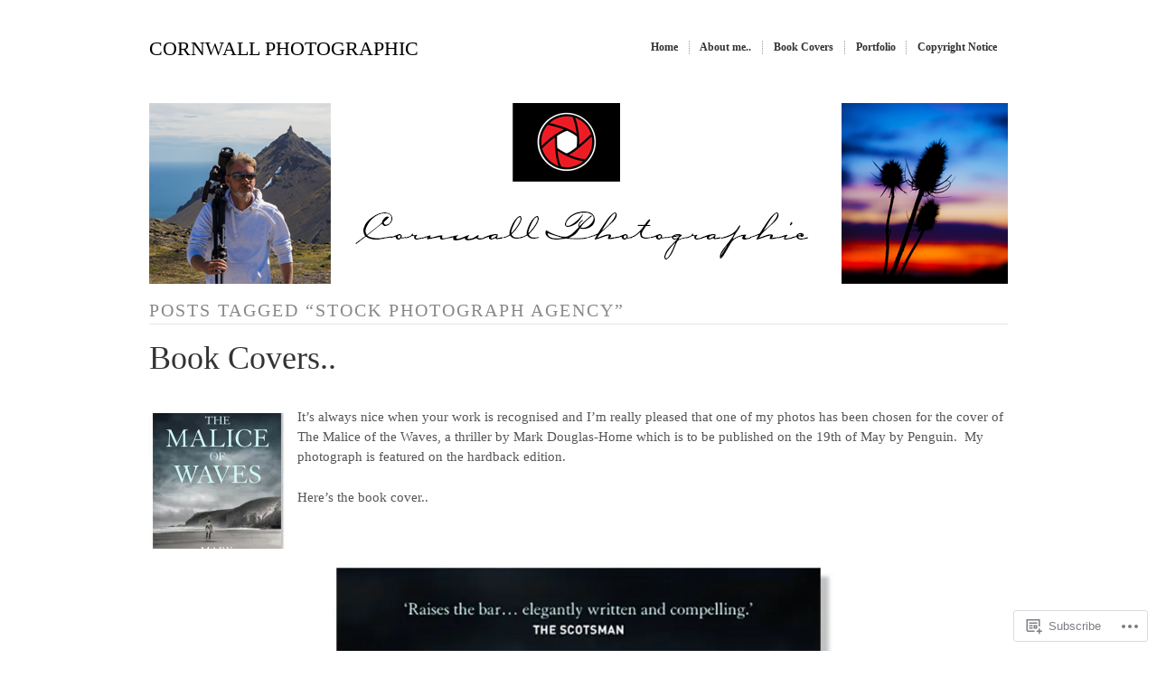

--- FILE ---
content_type: text/html; charset=UTF-8
request_url: https://cornwallphotographic.com/tag/stock-photograph-agency/
body_size: 24030
content:
<!DOCTYPE html PUBLIC "-//W3C//DTD XHTML 1.0 Transitional//EN" "http://www.w3.org/TR/xhtml1/DTD/xhtml1-transitional.dtd">
<!--[if IE 6]>
<html xmlns="http://www.w3.org/1999/xhtml" lang="en" class="lteIE6">
<![endif]-->
<!--[if IE 7]>
<html xmlns="http://www.w3.org/1999/xhtml" lang="en" id="ie7">
<![endif]-->
<!--[if !(IE 6) & !(IE 7)]><!-->
<html lang="en">
<!--<![endif]-->
<head profile="http://gmpg.org/xfn/11">
<meta http-equiv="Content-Type" content="text/html; charset=UTF-8" />
<title>Stock photograph Agency | Cornwall Photographic</title>
<link rel="pingback" href="https://cornwallphotographic.com/xmlrpc.php" />
<script type="text/javascript">
  WebFontConfig = {"google":{"families":["EB+Garamond:r:latin,latin-ext","EB+Garamond:r,i,b,bi:latin,latin-ext"]},"api_url":"https:\/\/fonts-api.wp.com\/css"};
  (function() {
    var wf = document.createElement('script');
    wf.src = '/wp-content/plugins/custom-fonts/js/webfont.js';
    wf.type = 'text/javascript';
    wf.async = 'true';
    var s = document.getElementsByTagName('script')[0];
    s.parentNode.insertBefore(wf, s);
	})();
</script><style id="jetpack-custom-fonts-css">.wf-active body #masthead h4{font-family:"EB Garamond",serif;font-weight:400;font-size:1.42em;font-style:normal}.wf-active body{font-family:"EB Garamond",serif;font-size:15.3px}.wf-active #masthead span.description{font-family:"EB Garamond",serif;font-size:0.83em}.wf-active #top div.main-nav{font-size:11.8px}.wf-active #welcome-content{font-size:2.36em}.wf-active .small{font-size:0.94em}.wf-active .postmetadata{font-size:11.8px}.wf-active #sidebar ul{font-size:1.18em}.wf-active #footer ul{font-size:1.18em}.wf-active #footer ul#recentcomments{font-size:1.18em}.wf-active h3#comments span.comments-subscribe{font-size:0.83em}.wf-active h2.sub, .wf-active h3.sub{font-family:"EB Garamond",serif;font-size:1.3em;font-weight:400;font-style:normal}.wf-active .content h2{font-family:"EB Garamond",serif;font-size:2.36em;font-style:normal;font-weight:400}.wf-active .post h4, .wf-active .post h6{font-family:"EB Garamond",serif;font-style:normal;font-weight:400}</style>
<meta name='robots' content='max-image-preview:large' />
<meta name="google-site-verification" content="13epZeEsb0EkQ3PNxwqbrfIrxNi7N23XxJBPsil6XCA" />
<meta name="p:domain_verify" content="db84f617fbe2e05a3cbe46d0b5adb599" />

<!-- Async WordPress.com Remote Login -->
<script id="wpcom_remote_login_js">
var wpcom_remote_login_extra_auth = '';
function wpcom_remote_login_remove_dom_node_id( element_id ) {
	var dom_node = document.getElementById( element_id );
	if ( dom_node ) { dom_node.parentNode.removeChild( dom_node ); }
}
function wpcom_remote_login_remove_dom_node_classes( class_name ) {
	var dom_nodes = document.querySelectorAll( '.' + class_name );
	for ( var i = 0; i < dom_nodes.length; i++ ) {
		dom_nodes[ i ].parentNode.removeChild( dom_nodes[ i ] );
	}
}
function wpcom_remote_login_final_cleanup() {
	wpcom_remote_login_remove_dom_node_classes( "wpcom_remote_login_msg" );
	wpcom_remote_login_remove_dom_node_id( "wpcom_remote_login_key" );
	wpcom_remote_login_remove_dom_node_id( "wpcom_remote_login_validate" );
	wpcom_remote_login_remove_dom_node_id( "wpcom_remote_login_js" );
	wpcom_remote_login_remove_dom_node_id( "wpcom_request_access_iframe" );
	wpcom_remote_login_remove_dom_node_id( "wpcom_request_access_styles" );
}

// Watch for messages back from the remote login
window.addEventListener( "message", function( e ) {
	if ( e.origin === "https://r-login.wordpress.com" ) {
		var data = {};
		try {
			data = JSON.parse( e.data );
		} catch( e ) {
			wpcom_remote_login_final_cleanup();
			return;
		}

		if ( data.msg === 'LOGIN' ) {
			// Clean up the login check iframe
			wpcom_remote_login_remove_dom_node_id( "wpcom_remote_login_key" );

			var id_regex = new RegExp( /^[0-9]+$/ );
			var token_regex = new RegExp( /^.*|.*|.*$/ );
			if (
				token_regex.test( data.token )
				&& id_regex.test( data.wpcomid )
			) {
				// We have everything we need to ask for a login
				var script = document.createElement( "script" );
				script.setAttribute( "id", "wpcom_remote_login_validate" );
				script.src = '/remote-login.php?wpcom_remote_login=validate'
					+ '&wpcomid=' + data.wpcomid
					+ '&token=' + encodeURIComponent( data.token )
					+ '&host=' + window.location.protocol
					+ '//' + window.location.hostname
					+ '&postid=8507'
					+ '&is_singular=';
				document.body.appendChild( script );
			}

			return;
		}

		// Safari ITP, not logged in, so redirect
		if ( data.msg === 'LOGIN-REDIRECT' ) {
			window.location = 'https://wordpress.com/log-in?redirect_to=' + window.location.href;
			return;
		}

		// Safari ITP, storage access failed, remove the request
		if ( data.msg === 'LOGIN-REMOVE' ) {
			var css_zap = 'html { -webkit-transition: margin-top 1s; transition: margin-top 1s; } /* 9001 */ html { margin-top: 0 !important; } * html body { margin-top: 0 !important; } @media screen and ( max-width: 782px ) { html { margin-top: 0 !important; } * html body { margin-top: 0 !important; } }';
			var style_zap = document.createElement( 'style' );
			style_zap.type = 'text/css';
			style_zap.appendChild( document.createTextNode( css_zap ) );
			document.body.appendChild( style_zap );

			var e = document.getElementById( 'wpcom_request_access_iframe' );
			e.parentNode.removeChild( e );

			document.cookie = 'wordpress_com_login_access=denied; path=/; max-age=31536000';

			return;
		}

		// Safari ITP
		if ( data.msg === 'REQUEST_ACCESS' ) {
			console.log( 'request access: safari' );

			// Check ITP iframe enable/disable knob
			if ( wpcom_remote_login_extra_auth !== 'safari_itp_iframe' ) {
				return;
			}

			// If we are in a "private window" there is no ITP.
			var private_window = false;
			try {
				var opendb = window.openDatabase( null, null, null, null );
			} catch( e ) {
				private_window = true;
			}

			if ( private_window ) {
				console.log( 'private window' );
				return;
			}

			var iframe = document.createElement( 'iframe' );
			iframe.id = 'wpcom_request_access_iframe';
			iframe.setAttribute( 'scrolling', 'no' );
			iframe.setAttribute( 'sandbox', 'allow-storage-access-by-user-activation allow-scripts allow-same-origin allow-top-navigation-by-user-activation' );
			iframe.src = 'https://r-login.wordpress.com/remote-login.php?wpcom_remote_login=request_access&origin=' + encodeURIComponent( data.origin ) + '&wpcomid=' + encodeURIComponent( data.wpcomid );

			var css = 'html { -webkit-transition: margin-top 1s; transition: margin-top 1s; } /* 9001 */ html { margin-top: 46px !important; } * html body { margin-top: 46px !important; } @media screen and ( max-width: 660px ) { html { margin-top: 71px !important; } * html body { margin-top: 71px !important; } #wpcom_request_access_iframe { display: block; height: 71px !important; } } #wpcom_request_access_iframe { border: 0px; height: 46px; position: fixed; top: 0; left: 0; width: 100%; min-width: 100%; z-index: 99999; background: #23282d; } ';

			var style = document.createElement( 'style' );
			style.type = 'text/css';
			style.id = 'wpcom_request_access_styles';
			style.appendChild( document.createTextNode( css ) );
			document.body.appendChild( style );

			document.body.appendChild( iframe );
		}

		if ( data.msg === 'DONE' ) {
			wpcom_remote_login_final_cleanup();
		}
	}
}, false );

// Inject the remote login iframe after the page has had a chance to load
// more critical resources
window.addEventListener( "DOMContentLoaded", function( e ) {
	var iframe = document.createElement( "iframe" );
	iframe.style.display = "none";
	iframe.setAttribute( "scrolling", "no" );
	iframe.setAttribute( "id", "wpcom_remote_login_key" );
	iframe.src = "https://r-login.wordpress.com/remote-login.php"
		+ "?wpcom_remote_login=key"
		+ "&origin=aHR0cHM6Ly9jb3Jud2FsbHBob3RvZ3JhcGhpYy5jb20%3D"
		+ "&wpcomid=31406748"
		+ "&time=" + Math.floor( Date.now() / 1000 );
	document.body.appendChild( iframe );
}, false );
</script>
<link rel='dns-prefetch' href='//s0.wp.com' />
<link rel="alternate" type="application/rss+xml" title="Cornwall Photographic &raquo; Feed" href="https://cornwallphotographic.com/feed/" />
<link rel="alternate" type="application/rss+xml" title="Cornwall Photographic &raquo; Comments Feed" href="https://cornwallphotographic.com/comments/feed/" />
<link rel="alternate" type="application/rss+xml" title="Cornwall Photographic &raquo; Stock photograph Agency Tag Feed" href="https://cornwallphotographic.com/tag/stock-photograph-agency/feed/" />
	<script type="text/javascript">
		/* <![CDATA[ */
		function addLoadEvent(func) {
			var oldonload = window.onload;
			if (typeof window.onload != 'function') {
				window.onload = func;
			} else {
				window.onload = function () {
					oldonload();
					func();
				}
			}
		}
		/* ]]> */
	</script>
	<style id='wp-emoji-styles-inline-css'>

	img.wp-smiley, img.emoji {
		display: inline !important;
		border: none !important;
		box-shadow: none !important;
		height: 1em !important;
		width: 1em !important;
		margin: 0 0.07em !important;
		vertical-align: -0.1em !important;
		background: none !important;
		padding: 0 !important;
	}
/*# sourceURL=wp-emoji-styles-inline-css */
</style>
<link crossorigin='anonymous' rel='stylesheet' id='all-css-2-1' href='/wp-content/plugins/gutenberg-core/v22.2.0/build/styles/block-library/style.css?m=1764855221i&cssminify=yes' type='text/css' media='all' />
<style id='wp-block-library-inline-css'>
.has-text-align-justify {
	text-align:justify;
}
.has-text-align-justify{text-align:justify;}

/*# sourceURL=wp-block-library-inline-css */
</style><style id='global-styles-inline-css'>
:root{--wp--preset--aspect-ratio--square: 1;--wp--preset--aspect-ratio--4-3: 4/3;--wp--preset--aspect-ratio--3-4: 3/4;--wp--preset--aspect-ratio--3-2: 3/2;--wp--preset--aspect-ratio--2-3: 2/3;--wp--preset--aspect-ratio--16-9: 16/9;--wp--preset--aspect-ratio--9-16: 9/16;--wp--preset--color--black: #000000;--wp--preset--color--cyan-bluish-gray: #abb8c3;--wp--preset--color--white: #ffffff;--wp--preset--color--pale-pink: #f78da7;--wp--preset--color--vivid-red: #cf2e2e;--wp--preset--color--luminous-vivid-orange: #ff6900;--wp--preset--color--luminous-vivid-amber: #fcb900;--wp--preset--color--light-green-cyan: #7bdcb5;--wp--preset--color--vivid-green-cyan: #00d084;--wp--preset--color--pale-cyan-blue: #8ed1fc;--wp--preset--color--vivid-cyan-blue: #0693e3;--wp--preset--color--vivid-purple: #9b51e0;--wp--preset--gradient--vivid-cyan-blue-to-vivid-purple: linear-gradient(135deg,rgb(6,147,227) 0%,rgb(155,81,224) 100%);--wp--preset--gradient--light-green-cyan-to-vivid-green-cyan: linear-gradient(135deg,rgb(122,220,180) 0%,rgb(0,208,130) 100%);--wp--preset--gradient--luminous-vivid-amber-to-luminous-vivid-orange: linear-gradient(135deg,rgb(252,185,0) 0%,rgb(255,105,0) 100%);--wp--preset--gradient--luminous-vivid-orange-to-vivid-red: linear-gradient(135deg,rgb(255,105,0) 0%,rgb(207,46,46) 100%);--wp--preset--gradient--very-light-gray-to-cyan-bluish-gray: linear-gradient(135deg,rgb(238,238,238) 0%,rgb(169,184,195) 100%);--wp--preset--gradient--cool-to-warm-spectrum: linear-gradient(135deg,rgb(74,234,220) 0%,rgb(151,120,209) 20%,rgb(207,42,186) 40%,rgb(238,44,130) 60%,rgb(251,105,98) 80%,rgb(254,248,76) 100%);--wp--preset--gradient--blush-light-purple: linear-gradient(135deg,rgb(255,206,236) 0%,rgb(152,150,240) 100%);--wp--preset--gradient--blush-bordeaux: linear-gradient(135deg,rgb(254,205,165) 0%,rgb(254,45,45) 50%,rgb(107,0,62) 100%);--wp--preset--gradient--luminous-dusk: linear-gradient(135deg,rgb(255,203,112) 0%,rgb(199,81,192) 50%,rgb(65,88,208) 100%);--wp--preset--gradient--pale-ocean: linear-gradient(135deg,rgb(255,245,203) 0%,rgb(182,227,212) 50%,rgb(51,167,181) 100%);--wp--preset--gradient--electric-grass: linear-gradient(135deg,rgb(202,248,128) 0%,rgb(113,206,126) 100%);--wp--preset--gradient--midnight: linear-gradient(135deg,rgb(2,3,129) 0%,rgb(40,116,252) 100%);--wp--preset--font-size--small: 13px;--wp--preset--font-size--medium: 20px;--wp--preset--font-size--large: 36px;--wp--preset--font-size--x-large: 42px;--wp--preset--font-family--albert-sans: 'Albert Sans', sans-serif;--wp--preset--font-family--alegreya: Alegreya, serif;--wp--preset--font-family--arvo: Arvo, serif;--wp--preset--font-family--bodoni-moda: 'Bodoni Moda', serif;--wp--preset--font-family--bricolage-grotesque: 'Bricolage Grotesque', sans-serif;--wp--preset--font-family--cabin: Cabin, sans-serif;--wp--preset--font-family--chivo: Chivo, sans-serif;--wp--preset--font-family--commissioner: Commissioner, sans-serif;--wp--preset--font-family--cormorant: Cormorant, serif;--wp--preset--font-family--courier-prime: 'Courier Prime', monospace;--wp--preset--font-family--crimson-pro: 'Crimson Pro', serif;--wp--preset--font-family--dm-mono: 'DM Mono', monospace;--wp--preset--font-family--dm-sans: 'DM Sans', sans-serif;--wp--preset--font-family--dm-serif-display: 'DM Serif Display', serif;--wp--preset--font-family--domine: Domine, serif;--wp--preset--font-family--eb-garamond: 'EB Garamond', serif;--wp--preset--font-family--epilogue: Epilogue, sans-serif;--wp--preset--font-family--fahkwang: Fahkwang, sans-serif;--wp--preset--font-family--figtree: Figtree, sans-serif;--wp--preset--font-family--fira-sans: 'Fira Sans', sans-serif;--wp--preset--font-family--fjalla-one: 'Fjalla One', sans-serif;--wp--preset--font-family--fraunces: Fraunces, serif;--wp--preset--font-family--gabarito: Gabarito, system-ui;--wp--preset--font-family--ibm-plex-mono: 'IBM Plex Mono', monospace;--wp--preset--font-family--ibm-plex-sans: 'IBM Plex Sans', sans-serif;--wp--preset--font-family--ibarra-real-nova: 'Ibarra Real Nova', serif;--wp--preset--font-family--instrument-serif: 'Instrument Serif', serif;--wp--preset--font-family--inter: Inter, sans-serif;--wp--preset--font-family--josefin-sans: 'Josefin Sans', sans-serif;--wp--preset--font-family--jost: Jost, sans-serif;--wp--preset--font-family--libre-baskerville: 'Libre Baskerville', serif;--wp--preset--font-family--libre-franklin: 'Libre Franklin', sans-serif;--wp--preset--font-family--literata: Literata, serif;--wp--preset--font-family--lora: Lora, serif;--wp--preset--font-family--merriweather: Merriweather, serif;--wp--preset--font-family--montserrat: Montserrat, sans-serif;--wp--preset--font-family--newsreader: Newsreader, serif;--wp--preset--font-family--noto-sans-mono: 'Noto Sans Mono', sans-serif;--wp--preset--font-family--nunito: Nunito, sans-serif;--wp--preset--font-family--open-sans: 'Open Sans', sans-serif;--wp--preset--font-family--overpass: Overpass, sans-serif;--wp--preset--font-family--pt-serif: 'PT Serif', serif;--wp--preset--font-family--petrona: Petrona, serif;--wp--preset--font-family--piazzolla: Piazzolla, serif;--wp--preset--font-family--playfair-display: 'Playfair Display', serif;--wp--preset--font-family--plus-jakarta-sans: 'Plus Jakarta Sans', sans-serif;--wp--preset--font-family--poppins: Poppins, sans-serif;--wp--preset--font-family--raleway: Raleway, sans-serif;--wp--preset--font-family--roboto: Roboto, sans-serif;--wp--preset--font-family--roboto-slab: 'Roboto Slab', serif;--wp--preset--font-family--rubik: Rubik, sans-serif;--wp--preset--font-family--rufina: Rufina, serif;--wp--preset--font-family--sora: Sora, sans-serif;--wp--preset--font-family--source-sans-3: 'Source Sans 3', sans-serif;--wp--preset--font-family--source-serif-4: 'Source Serif 4', serif;--wp--preset--font-family--space-mono: 'Space Mono', monospace;--wp--preset--font-family--syne: Syne, sans-serif;--wp--preset--font-family--texturina: Texturina, serif;--wp--preset--font-family--urbanist: Urbanist, sans-serif;--wp--preset--font-family--work-sans: 'Work Sans', sans-serif;--wp--preset--spacing--20: 0.44rem;--wp--preset--spacing--30: 0.67rem;--wp--preset--spacing--40: 1rem;--wp--preset--spacing--50: 1.5rem;--wp--preset--spacing--60: 2.25rem;--wp--preset--spacing--70: 3.38rem;--wp--preset--spacing--80: 5.06rem;--wp--preset--shadow--natural: 6px 6px 9px rgba(0, 0, 0, 0.2);--wp--preset--shadow--deep: 12px 12px 50px rgba(0, 0, 0, 0.4);--wp--preset--shadow--sharp: 6px 6px 0px rgba(0, 0, 0, 0.2);--wp--preset--shadow--outlined: 6px 6px 0px -3px rgb(255, 255, 255), 6px 6px rgb(0, 0, 0);--wp--preset--shadow--crisp: 6px 6px 0px rgb(0, 0, 0);}:where(.is-layout-flex){gap: 0.5em;}:where(.is-layout-grid){gap: 0.5em;}body .is-layout-flex{display: flex;}.is-layout-flex{flex-wrap: wrap;align-items: center;}.is-layout-flex > :is(*, div){margin: 0;}body .is-layout-grid{display: grid;}.is-layout-grid > :is(*, div){margin: 0;}:where(.wp-block-columns.is-layout-flex){gap: 2em;}:where(.wp-block-columns.is-layout-grid){gap: 2em;}:where(.wp-block-post-template.is-layout-flex){gap: 1.25em;}:where(.wp-block-post-template.is-layout-grid){gap: 1.25em;}.has-black-color{color: var(--wp--preset--color--black) !important;}.has-cyan-bluish-gray-color{color: var(--wp--preset--color--cyan-bluish-gray) !important;}.has-white-color{color: var(--wp--preset--color--white) !important;}.has-pale-pink-color{color: var(--wp--preset--color--pale-pink) !important;}.has-vivid-red-color{color: var(--wp--preset--color--vivid-red) !important;}.has-luminous-vivid-orange-color{color: var(--wp--preset--color--luminous-vivid-orange) !important;}.has-luminous-vivid-amber-color{color: var(--wp--preset--color--luminous-vivid-amber) !important;}.has-light-green-cyan-color{color: var(--wp--preset--color--light-green-cyan) !important;}.has-vivid-green-cyan-color{color: var(--wp--preset--color--vivid-green-cyan) !important;}.has-pale-cyan-blue-color{color: var(--wp--preset--color--pale-cyan-blue) !important;}.has-vivid-cyan-blue-color{color: var(--wp--preset--color--vivid-cyan-blue) !important;}.has-vivid-purple-color{color: var(--wp--preset--color--vivid-purple) !important;}.has-black-background-color{background-color: var(--wp--preset--color--black) !important;}.has-cyan-bluish-gray-background-color{background-color: var(--wp--preset--color--cyan-bluish-gray) !important;}.has-white-background-color{background-color: var(--wp--preset--color--white) !important;}.has-pale-pink-background-color{background-color: var(--wp--preset--color--pale-pink) !important;}.has-vivid-red-background-color{background-color: var(--wp--preset--color--vivid-red) !important;}.has-luminous-vivid-orange-background-color{background-color: var(--wp--preset--color--luminous-vivid-orange) !important;}.has-luminous-vivid-amber-background-color{background-color: var(--wp--preset--color--luminous-vivid-amber) !important;}.has-light-green-cyan-background-color{background-color: var(--wp--preset--color--light-green-cyan) !important;}.has-vivid-green-cyan-background-color{background-color: var(--wp--preset--color--vivid-green-cyan) !important;}.has-pale-cyan-blue-background-color{background-color: var(--wp--preset--color--pale-cyan-blue) !important;}.has-vivid-cyan-blue-background-color{background-color: var(--wp--preset--color--vivid-cyan-blue) !important;}.has-vivid-purple-background-color{background-color: var(--wp--preset--color--vivid-purple) !important;}.has-black-border-color{border-color: var(--wp--preset--color--black) !important;}.has-cyan-bluish-gray-border-color{border-color: var(--wp--preset--color--cyan-bluish-gray) !important;}.has-white-border-color{border-color: var(--wp--preset--color--white) !important;}.has-pale-pink-border-color{border-color: var(--wp--preset--color--pale-pink) !important;}.has-vivid-red-border-color{border-color: var(--wp--preset--color--vivid-red) !important;}.has-luminous-vivid-orange-border-color{border-color: var(--wp--preset--color--luminous-vivid-orange) !important;}.has-luminous-vivid-amber-border-color{border-color: var(--wp--preset--color--luminous-vivid-amber) !important;}.has-light-green-cyan-border-color{border-color: var(--wp--preset--color--light-green-cyan) !important;}.has-vivid-green-cyan-border-color{border-color: var(--wp--preset--color--vivid-green-cyan) !important;}.has-pale-cyan-blue-border-color{border-color: var(--wp--preset--color--pale-cyan-blue) !important;}.has-vivid-cyan-blue-border-color{border-color: var(--wp--preset--color--vivid-cyan-blue) !important;}.has-vivid-purple-border-color{border-color: var(--wp--preset--color--vivid-purple) !important;}.has-vivid-cyan-blue-to-vivid-purple-gradient-background{background: var(--wp--preset--gradient--vivid-cyan-blue-to-vivid-purple) !important;}.has-light-green-cyan-to-vivid-green-cyan-gradient-background{background: var(--wp--preset--gradient--light-green-cyan-to-vivid-green-cyan) !important;}.has-luminous-vivid-amber-to-luminous-vivid-orange-gradient-background{background: var(--wp--preset--gradient--luminous-vivid-amber-to-luminous-vivid-orange) !important;}.has-luminous-vivid-orange-to-vivid-red-gradient-background{background: var(--wp--preset--gradient--luminous-vivid-orange-to-vivid-red) !important;}.has-very-light-gray-to-cyan-bluish-gray-gradient-background{background: var(--wp--preset--gradient--very-light-gray-to-cyan-bluish-gray) !important;}.has-cool-to-warm-spectrum-gradient-background{background: var(--wp--preset--gradient--cool-to-warm-spectrum) !important;}.has-blush-light-purple-gradient-background{background: var(--wp--preset--gradient--blush-light-purple) !important;}.has-blush-bordeaux-gradient-background{background: var(--wp--preset--gradient--blush-bordeaux) !important;}.has-luminous-dusk-gradient-background{background: var(--wp--preset--gradient--luminous-dusk) !important;}.has-pale-ocean-gradient-background{background: var(--wp--preset--gradient--pale-ocean) !important;}.has-electric-grass-gradient-background{background: var(--wp--preset--gradient--electric-grass) !important;}.has-midnight-gradient-background{background: var(--wp--preset--gradient--midnight) !important;}.has-small-font-size{font-size: var(--wp--preset--font-size--small) !important;}.has-medium-font-size{font-size: var(--wp--preset--font-size--medium) !important;}.has-large-font-size{font-size: var(--wp--preset--font-size--large) !important;}.has-x-large-font-size{font-size: var(--wp--preset--font-size--x-large) !important;}.has-albert-sans-font-family{font-family: var(--wp--preset--font-family--albert-sans) !important;}.has-alegreya-font-family{font-family: var(--wp--preset--font-family--alegreya) !important;}.has-arvo-font-family{font-family: var(--wp--preset--font-family--arvo) !important;}.has-bodoni-moda-font-family{font-family: var(--wp--preset--font-family--bodoni-moda) !important;}.has-bricolage-grotesque-font-family{font-family: var(--wp--preset--font-family--bricolage-grotesque) !important;}.has-cabin-font-family{font-family: var(--wp--preset--font-family--cabin) !important;}.has-chivo-font-family{font-family: var(--wp--preset--font-family--chivo) !important;}.has-commissioner-font-family{font-family: var(--wp--preset--font-family--commissioner) !important;}.has-cormorant-font-family{font-family: var(--wp--preset--font-family--cormorant) !important;}.has-courier-prime-font-family{font-family: var(--wp--preset--font-family--courier-prime) !important;}.has-crimson-pro-font-family{font-family: var(--wp--preset--font-family--crimson-pro) !important;}.has-dm-mono-font-family{font-family: var(--wp--preset--font-family--dm-mono) !important;}.has-dm-sans-font-family{font-family: var(--wp--preset--font-family--dm-sans) !important;}.has-dm-serif-display-font-family{font-family: var(--wp--preset--font-family--dm-serif-display) !important;}.has-domine-font-family{font-family: var(--wp--preset--font-family--domine) !important;}.has-eb-garamond-font-family{font-family: var(--wp--preset--font-family--eb-garamond) !important;}.has-epilogue-font-family{font-family: var(--wp--preset--font-family--epilogue) !important;}.has-fahkwang-font-family{font-family: var(--wp--preset--font-family--fahkwang) !important;}.has-figtree-font-family{font-family: var(--wp--preset--font-family--figtree) !important;}.has-fira-sans-font-family{font-family: var(--wp--preset--font-family--fira-sans) !important;}.has-fjalla-one-font-family{font-family: var(--wp--preset--font-family--fjalla-one) !important;}.has-fraunces-font-family{font-family: var(--wp--preset--font-family--fraunces) !important;}.has-gabarito-font-family{font-family: var(--wp--preset--font-family--gabarito) !important;}.has-ibm-plex-mono-font-family{font-family: var(--wp--preset--font-family--ibm-plex-mono) !important;}.has-ibm-plex-sans-font-family{font-family: var(--wp--preset--font-family--ibm-plex-sans) !important;}.has-ibarra-real-nova-font-family{font-family: var(--wp--preset--font-family--ibarra-real-nova) !important;}.has-instrument-serif-font-family{font-family: var(--wp--preset--font-family--instrument-serif) !important;}.has-inter-font-family{font-family: var(--wp--preset--font-family--inter) !important;}.has-josefin-sans-font-family{font-family: var(--wp--preset--font-family--josefin-sans) !important;}.has-jost-font-family{font-family: var(--wp--preset--font-family--jost) !important;}.has-libre-baskerville-font-family{font-family: var(--wp--preset--font-family--libre-baskerville) !important;}.has-libre-franklin-font-family{font-family: var(--wp--preset--font-family--libre-franklin) !important;}.has-literata-font-family{font-family: var(--wp--preset--font-family--literata) !important;}.has-lora-font-family{font-family: var(--wp--preset--font-family--lora) !important;}.has-merriweather-font-family{font-family: var(--wp--preset--font-family--merriweather) !important;}.has-montserrat-font-family{font-family: var(--wp--preset--font-family--montserrat) !important;}.has-newsreader-font-family{font-family: var(--wp--preset--font-family--newsreader) !important;}.has-noto-sans-mono-font-family{font-family: var(--wp--preset--font-family--noto-sans-mono) !important;}.has-nunito-font-family{font-family: var(--wp--preset--font-family--nunito) !important;}.has-open-sans-font-family{font-family: var(--wp--preset--font-family--open-sans) !important;}.has-overpass-font-family{font-family: var(--wp--preset--font-family--overpass) !important;}.has-pt-serif-font-family{font-family: var(--wp--preset--font-family--pt-serif) !important;}.has-petrona-font-family{font-family: var(--wp--preset--font-family--petrona) !important;}.has-piazzolla-font-family{font-family: var(--wp--preset--font-family--piazzolla) !important;}.has-playfair-display-font-family{font-family: var(--wp--preset--font-family--playfair-display) !important;}.has-plus-jakarta-sans-font-family{font-family: var(--wp--preset--font-family--plus-jakarta-sans) !important;}.has-poppins-font-family{font-family: var(--wp--preset--font-family--poppins) !important;}.has-raleway-font-family{font-family: var(--wp--preset--font-family--raleway) !important;}.has-roboto-font-family{font-family: var(--wp--preset--font-family--roboto) !important;}.has-roboto-slab-font-family{font-family: var(--wp--preset--font-family--roboto-slab) !important;}.has-rubik-font-family{font-family: var(--wp--preset--font-family--rubik) !important;}.has-rufina-font-family{font-family: var(--wp--preset--font-family--rufina) !important;}.has-sora-font-family{font-family: var(--wp--preset--font-family--sora) !important;}.has-source-sans-3-font-family{font-family: var(--wp--preset--font-family--source-sans-3) !important;}.has-source-serif-4-font-family{font-family: var(--wp--preset--font-family--source-serif-4) !important;}.has-space-mono-font-family{font-family: var(--wp--preset--font-family--space-mono) !important;}.has-syne-font-family{font-family: var(--wp--preset--font-family--syne) !important;}.has-texturina-font-family{font-family: var(--wp--preset--font-family--texturina) !important;}.has-urbanist-font-family{font-family: var(--wp--preset--font-family--urbanist) !important;}.has-work-sans-font-family{font-family: var(--wp--preset--font-family--work-sans) !important;}
/*# sourceURL=global-styles-inline-css */
</style>

<style id='classic-theme-styles-inline-css'>
/*! This file is auto-generated */
.wp-block-button__link{color:#fff;background-color:#32373c;border-radius:9999px;box-shadow:none;text-decoration:none;padding:calc(.667em + 2px) calc(1.333em + 2px);font-size:1.125em}.wp-block-file__button{background:#32373c;color:#fff;text-decoration:none}
/*# sourceURL=/wp-includes/css/classic-themes.min.css */
</style>
<link crossorigin='anonymous' rel='stylesheet' id='all-css-4-1' href='/_static/??-eJx9j10KwkAMhC9kGmqLPw/iWbrdUKObdmmy1t7eFbEKQl9CGOabYXCK0A69UW8YQ+q4V2wHF4b2prgtykNRgrLEQDDSvajRs9riALU5UNGqbvAnSBJ8s0bKusTGXg4hzw0Fkmxbwyb2HVnG9fOD0WMdibkGnIsjqUK+wknALrlL/7i3jDE5lMGn0IxsMwQ2wmXSWU7lvi53x6qqDtcnK8ht3g==&cssminify=yes' type='text/css' media='all' />
<link crossorigin='anonymous' rel='stylesheet' id='screenprojection-css-5-1' href='/wp-content/themes/pub/modularity-lite/library/styles/screen.css?m=1289600476i&cssminify=yes' type='text/css' media='screen, projection' />
<link crossorigin='anonymous' rel='stylesheet' id='print-css-6-1' href='/wp-content/themes/pub/modularity-lite/library/styles/print.css?m=1361549426i&cssminify=yes' type='text/css' media='print' />
<link crossorigin='anonymous' rel='stylesheet' id='all-css-11-1' href='/_static/??-eJx9y0EKAjEMheELGcNARV2IZ+nUmImkTWlTBm/vuBs37t4P78O1QrLiVBx9oUwd65gx22NobOJvUHFCFV78mHo/4A7kAVUHS+nYaFbjbTJur13+Q0wGaim6WPkJeGqU9qX3fJvC6RrC5TyF1weYrkBR&cssminify=yes' type='text/css' media='all' />
<style id='jetpack-global-styles-frontend-style-inline-css'>
:root { --font-headings: unset; --font-base: unset; --font-headings-default: -apple-system,BlinkMacSystemFont,"Segoe UI",Roboto,Oxygen-Sans,Ubuntu,Cantarell,"Helvetica Neue",sans-serif; --font-base-default: -apple-system,BlinkMacSystemFont,"Segoe UI",Roboto,Oxygen-Sans,Ubuntu,Cantarell,"Helvetica Neue",sans-serif;}
/*# sourceURL=jetpack-global-styles-frontend-style-inline-css */
</style>
<link crossorigin='anonymous' rel='stylesheet' id='all-css-13-1' href='/_static/??/wp-content/themes/h4/global.css,/wp-content/mu-plugins/widgets/css/widget-grid-and-list.css?m=1459448823j&cssminify=yes' type='text/css' media='all' />
<script type="text/javascript" id="wpcom-actionbar-placeholder-js-extra">
/* <![CDATA[ */
var actionbardata = {"siteID":"31406748","postID":"0","siteURL":"https://cornwallphotographic.com","xhrURL":"https://cornwallphotographic.com/wp-admin/admin-ajax.php","nonce":"7ed99205b0","isLoggedIn":"","statusMessage":"","subsEmailDefault":"instantly","proxyScriptUrl":"https://s0.wp.com/wp-content/js/wpcom-proxy-request.js?m=1513050504i&amp;ver=20211021","i18n":{"followedText":"New posts from this site will now appear in your \u003Ca href=\"https://wordpress.com/reader\"\u003EReader\u003C/a\u003E","foldBar":"Collapse this bar","unfoldBar":"Expand this bar","shortLinkCopied":"Shortlink copied to clipboard."}};
//# sourceURL=wpcom-actionbar-placeholder-js-extra
/* ]]> */
</script>
<script type="text/javascript" id="jetpack-mu-wpcom-settings-js-before">
/* <![CDATA[ */
var JETPACK_MU_WPCOM_SETTINGS = {"assetsUrl":"https://s0.wp.com/wp-content/mu-plugins/jetpack-mu-wpcom-plugin/sun/jetpack_vendor/automattic/jetpack-mu-wpcom/src/build/"};
//# sourceURL=jetpack-mu-wpcom-settings-js-before
/* ]]> */
</script>
<script crossorigin='anonymous' type='text/javascript'  src='/wp-content/js/rlt-proxy.js?m=1720530689i'></script>
<script type="text/javascript" id="rlt-proxy-js-after">
/* <![CDATA[ */
	rltInitialize( {"token":null,"iframeOrigins":["https:\/\/widgets.wp.com"]} );
//# sourceURL=rlt-proxy-js-after
/* ]]> */
</script>
<link rel="EditURI" type="application/rsd+xml" title="RSD" href="https://space1eleven.wordpress.com/xmlrpc.php?rsd" />
<meta name="generator" content="WordPress.com" />

<!-- Jetpack Open Graph Tags -->
<meta property="og:type" content="website" />
<meta property="og:title" content="Stock photograph Agency &#8211; Cornwall Photographic" />
<meta property="og:url" content="https://cornwallphotographic.com/tag/stock-photograph-agency/" />
<meta property="og:site_name" content="Cornwall Photographic" />
<meta property="og:image" content="https://secure.gravatar.com/blavatar/f4e6b9c93eb445f7ae0ef1f81fa7a5a78c255410f583fc5ceaed138ff098b177?s=200&#038;ts=1767989019" />
<meta property="og:image:width" content="200" />
<meta property="og:image:height" content="200" />
<meta property="og:image:alt" content="" />
<meta property="og:locale" content="en_US" />

<!-- End Jetpack Open Graph Tags -->
<link rel="shortcut icon" type="image/x-icon" href="https://secure.gravatar.com/blavatar/f4e6b9c93eb445f7ae0ef1f81fa7a5a78c255410f583fc5ceaed138ff098b177?s=32" sizes="16x16" />
<link rel="icon" type="image/x-icon" href="https://secure.gravatar.com/blavatar/f4e6b9c93eb445f7ae0ef1f81fa7a5a78c255410f583fc5ceaed138ff098b177?s=32" sizes="16x16" />
<link rel="apple-touch-icon" href="https://secure.gravatar.com/blavatar/f4e6b9c93eb445f7ae0ef1f81fa7a5a78c255410f583fc5ceaed138ff098b177?s=114" />
<link rel='openid.server' href='https://cornwallphotographic.com/?openidserver=1' />
<link rel='openid.delegate' href='https://cornwallphotographic.com/' />
<link rel="search" type="application/opensearchdescription+xml" href="https://cornwallphotographic.com/osd.xml" title="Cornwall Photographic" />
<link rel="search" type="application/opensearchdescription+xml" href="https://s1.wp.com/opensearch.xml" title="WordPress.com" />
<meta name="theme-color" content="#ffffff" />
<script type="text/javascript" id="webfont-output">
  
  WebFontConfig = {"typekit":{"id":"acm5mrn"}};
  (function() {
    var wf = document.createElement('script');
    wf.src = ('https:' == document.location.protocol ? 'https' : 'http') +
      '://ajax.googleapis.com/ajax/libs/webfont/1/webfont.js';
    wf.type = 'text/javascript';
    wf.async = 'true';
    var s = document.getElementsByTagName('script')[0];
    s.parentNode.insertBefore(wf, s);
	})();
</script>		<style type="text/css">
		body {
			background-image: none;
		}
		</style>
			<style type="text/css">
			.recentcomments a {
				display: inline !important;
				padding: 0 !important;
				margin: 0 !important;
			}

			table.recentcommentsavatartop img.avatar, table.recentcommentsavatarend img.avatar {
				border: 0px;
				margin: 0;
			}

			table.recentcommentsavatartop a, table.recentcommentsavatarend a {
				border: 0px !important;
				background-color: transparent !important;
			}

			td.recentcommentsavatarend, td.recentcommentsavatartop {
				padding: 0px 0px 1px 0px;
				margin: 0px;
			}

			td.recentcommentstextend {
				border: none !important;
				padding: 0px 0px 2px 10px;
			}

			.rtl td.recentcommentstextend {
				padding: 0px 10px 2px 0px;
			}

			td.recentcommentstexttop {
				border: none;
				padding: 0px 0px 0px 10px;
			}

			.rtl td.recentcommentstexttop {
				padding: 0px 10px 0px 0px;
			}
		</style>
		<meta name="description" content="Posts about Stock photograph Agency written by Chillbrook" />
<style type="text/css" id="custom-background-css">
body.custom-background { background-color: #ffffff; }
</style>
	<link crossorigin='anonymous' rel='stylesheet' id='all-css-4-3' href='/_static/??-eJydjtsKwkAMRH/INtQL6oP4KdKmoaTd3YQmy+LfW/ECvqlvc4bhMFC0QklOySHmSkMeOBmM5Nri9GSwnODCCaELgpOBFVaaazRbwdeCKH0OZIDtLNkovDev4kff41Dm0C/YGc6szrJsP6iOnP48WrgfyA1ctFKxJZlfA91t53hq9rvN8dBsm/V4A009eyk=&cssminify=yes' type='text/css' media='all' />
</head>

<body class="archive tag tag-stock-photograph-agency tag-479191475 custom-background wp-theme-pubmodularity-lite customizer-styles-applied color-light jetpack-reblog-enabled">
<div id="top">

<!-- Begin Masthead -->
<div id="masthead">
 <h4 class="left"><a href="https://cornwallphotographic.com/" title="Home" class="logo">Cornwall Photographic</a> <span class="description"></span></h4>
</div>

	<div class="main-nav"><ul>
<li ><a href="https://cornwallphotographic.com/">Home</a></li><li class="page_item page-item-333"><a href="https://cornwallphotographic.com/about-me/">About me..</a></li>
<li class="page_item page-item-8513"><a href="https://cornwallphotographic.com/book-covers/">Book Covers</a></li>
<li class="page_item page-item-5957"><a href="https://cornwallphotographic.com/portfolio/">Portfolio</a></li>
<li class="page_item page-item-860"><a href="https://cornwallphotographic.com/copyright-notice/">Copyright Notice</a></li>
</ul></div>

<div class="clear"></div>
</div>

<div class="container">
<div class="container-inner">

		<div id="header-image">
		<img src="https://cornwallphotographic.com/wp-content/uploads/2016/02/header1.png" width="950" height="200" alt="" />
	</div>
	<div class="span-24 last">

		
	
	<h3 class="sub">
	Posts tagged &ldquo;<span>Stock photograph Agency</span>&rdquo;	</h3>

<div class="clear"></div>
<div class="content">
	
<div class="post-8507 post type-post status-publish format-standard has-post-thumbnail hentry category-cornwall category-photography category-photography-and-travel tag-book-cover tag-chapel-porth tag-cornwall-photography tag-landscape-photography tag-photography tag-seascape tag-seaside tag-stock-photograph-agency" id="post-8507">
		<h2 class="entry-title"><a href="https://cornwallphotographic.com/2016/04/02/book-covers/" rel="bookmark">Book Covers..</a></h2>	<img width="150" height="150" src="https://cornwallphotographic.com/wp-content/uploads/2016/04/malice-of-the-waves.jpg?w=150&amp;h=150&amp;crop=1" class="attachment-post-thumbnail size-post-thumbnail wp-post-image" alt="" decoding="async" srcset="https://cornwallphotographic.com/wp-content/uploads/2016/04/malice-of-the-waves.jpg?w=150&amp;h=150&amp;crop=1 150w, https://cornwallphotographic.com/wp-content/uploads/2016/04/malice-of-the-waves.jpg?w=300&amp;h=300&amp;crop=1 300w" sizes="(max-width: 150px) 100vw, 150px" data-attachment-id="8511" data-permalink="https://cornwallphotographic.com/2016/04/02/book-covers/malice-of-the-waves/" data-orig-file="https://cornwallphotographic.com/wp-content/uploads/2016/04/malice-of-the-waves.jpg" data-orig-size="794,1200" data-comments-opened="1" data-image-meta="{&quot;aperture&quot;:&quot;0&quot;,&quot;credit&quot;:&quot;&quot;,&quot;camera&quot;:&quot;&quot;,&quot;caption&quot;:&quot;&quot;,&quot;created_timestamp&quot;:&quot;0&quot;,&quot;copyright&quot;:&quot;&quot;,&quot;focal_length&quot;:&quot;0&quot;,&quot;iso&quot;:&quot;0&quot;,&quot;shutter_speed&quot;:&quot;0&quot;,&quot;title&quot;:&quot;&quot;,&quot;orientation&quot;:&quot;1&quot;}" data-image-title="Malice of the Waves" data-image-description="" data-image-caption="" data-medium-file="https://cornwallphotographic.com/wp-content/uploads/2016/04/malice-of-the-waves.jpg?w=199" data-large-file="https://cornwallphotographic.com/wp-content/uploads/2016/04/malice-of-the-waves.jpg?w=678" />	<p>It&#8217;s always nice when your work is recognised and I&#8217;m really pleased that one of my photos has been chosen for the cover of The Malice of the Waves, a thriller by Mark Douglas-Home which is to be published on the 19th of May by Penguin.  My photograph is featured on the hardback edition.</p>
<p>Here&#8217;s the book cover..</p>
<p><a href="https://cornwallphotographic.com/wp-content/uploads/2016/04/malice-of-the-waves.jpg" rel="attachment wp-att-8511"><img data-attachment-id="8511" data-permalink="https://cornwallphotographic.com/2016/04/02/book-covers/malice-of-the-waves/" data-orig-file="https://cornwallphotographic.com/wp-content/uploads/2016/04/malice-of-the-waves.jpg" data-orig-size="794,1200" data-comments-opened="1" data-image-meta="{&quot;aperture&quot;:&quot;0&quot;,&quot;credit&quot;:&quot;&quot;,&quot;camera&quot;:&quot;&quot;,&quot;caption&quot;:&quot;&quot;,&quot;created_timestamp&quot;:&quot;0&quot;,&quot;copyright&quot;:&quot;&quot;,&quot;focal_length&quot;:&quot;0&quot;,&quot;iso&quot;:&quot;0&quot;,&quot;shutter_speed&quot;:&quot;0&quot;,&quot;title&quot;:&quot;&quot;,&quot;orientation&quot;:&quot;1&quot;}" data-image-title="Malice of the Waves" data-image-description="" data-image-caption="" data-medium-file="https://cornwallphotographic.com/wp-content/uploads/2016/04/malice-of-the-waves.jpg?w=199" data-large-file="https://cornwallphotographic.com/wp-content/uploads/2016/04/malice-of-the-waves.jpg?w=678" class="aligncenter wp-image-8511" src="https://cornwallphotographic.com/wp-content/uploads/2016/04/malice-of-the-waves.jpg?w=566&#038;h=855" alt="Malice of the Waves" width="566" height="855" srcset="https://cornwallphotographic.com/wp-content/uploads/2016/04/malice-of-the-waves.jpg?w=566 566w, https://cornwallphotographic.com/wp-content/uploads/2016/04/malice-of-the-waves.jpg?w=99 99w, https://cornwallphotographic.com/wp-content/uploads/2016/04/malice-of-the-waves.jpg?w=199 199w, https://cornwallphotographic.com/wp-content/uploads/2016/04/malice-of-the-waves.jpg?w=768 768w, https://cornwallphotographic.com/wp-content/uploads/2016/04/malice-of-the-waves.jpg 794w" sizes="(max-width: 566px) 100vw, 566px" /></a></p>
<p>Copyright Adrian Theze and Arcangel images</p>
<p>&nbsp;</p>
<p><a href="https://cornwallphotographic.com/wp-content/uploads/2016/02/adrian-theze-photo-logo_2.png" rel="attachment wp-att-8430"><img data-attachment-id="8430" data-permalink="https://cornwallphotographic.com/2016/02/24/hvaines-2/adrian-theze-photo-logo_2-2/" data-orig-file="https://cornwallphotographic.com/wp-content/uploads/2016/02/adrian-theze-photo-logo_2.png" data-orig-size="587,185" data-comments-opened="1" data-image-meta="{&quot;aperture&quot;:&quot;0&quot;,&quot;credit&quot;:&quot;&quot;,&quot;camera&quot;:&quot;&quot;,&quot;caption&quot;:&quot;&quot;,&quot;created_timestamp&quot;:&quot;0&quot;,&quot;copyright&quot;:&quot;&quot;,&quot;focal_length&quot;:&quot;0&quot;,&quot;iso&quot;:&quot;0&quot;,&quot;shutter_speed&quot;:&quot;0&quot;,&quot;title&quot;:&quot;&quot;,&quot;orientation&quot;:&quot;0&quot;}" data-image-title="Adrian Theze Photo logo_2" data-image-description="" data-image-caption="" data-medium-file="https://cornwallphotographic.com/wp-content/uploads/2016/02/adrian-theze-photo-logo_2.png?w=300" data-large-file="https://cornwallphotographic.com/wp-content/uploads/2016/02/adrian-theze-photo-logo_2.png?w=587" class="aligncenter wp-image-8430 size-medium" src="https://cornwallphotographic.com/wp-content/uploads/2016/02/adrian-theze-photo-logo_2.png?w=300&#038;h=95" alt="Adrian Theze Photo logo_2" width="300" height="95" srcset="https://cornwallphotographic.com/wp-content/uploads/2016/02/adrian-theze-photo-logo_2.png?w=300 300w, https://cornwallphotographic.com/wp-content/uploads/2016/02/adrian-theze-photo-logo_2.png?w=150 150w, https://cornwallphotographic.com/wp-content/uploads/2016/02/adrian-theze-photo-logo_2.png 587w" sizes="(max-width: 300px) 100vw, 300px" /></a><a href="https://cornwallphotographic.com/wp-content/uploads/2016/02/spacer.jpg" rel="attachment wp-att-8389"><img data-attachment-id="8389" data-permalink="https://cornwallphotographic.com/2016/02/16/on-the-beach-again/spacer-2/" data-orig-file="https://cornwallphotographic.com/wp-content/uploads/2016/02/spacer.jpg" data-orig-size="1200,50" data-comments-opened="1" data-image-meta="{&quot;aperture&quot;:&quot;0&quot;,&quot;credit&quot;:&quot;&quot;,&quot;camera&quot;:&quot;&quot;,&quot;caption&quot;:&quot;&quot;,&quot;created_timestamp&quot;:&quot;0&quot;,&quot;copyright&quot;:&quot;&quot;,&quot;focal_length&quot;:&quot;0&quot;,&quot;iso&quot;:&quot;0&quot;,&quot;shutter_speed&quot;:&quot;0&quot;,&quot;title&quot;:&quot;&quot;,&quot;orientation&quot;:&quot;1&quot;}" data-image-title="" data-image-description="" data-image-caption="" data-medium-file="https://cornwallphotographic.com/wp-content/uploads/2016/02/spacer.jpg?w=300" data-large-file="https://cornwallphotographic.com/wp-content/uploads/2016/02/spacer.jpg?w=950" loading="lazy" class="aligncenter size-full wp-image-8389" src="https://cornwallphotographic.com/wp-content/uploads/2016/02/spacer.jpg?w=950&#038;h=40" alt="Spacer" width="950" height="40" srcset="https://cornwallphotographic.com/wp-content/uploads/2016/02/spacer.jpg?w=950&amp;h=40 950w, https://cornwallphotographic.com/wp-content/uploads/2016/02/spacer.jpg?w=150&amp;h=6 150w, https://cornwallphotographic.com/wp-content/uploads/2016/02/spacer.jpg?w=300&amp;h=13 300w, https://cornwallphotographic.com/wp-content/uploads/2016/02/spacer.jpg?w=768&amp;h=32 768w, https://cornwallphotographic.com/wp-content/uploads/2016/02/spacer.jpg?w=1024&amp;h=43 1024w, https://cornwallphotographic.com/wp-content/uploads/2016/02/spacer.jpg 1200w" sizes="(max-width: 950px) 100vw, 950px" /></a></p>

	<div class="clear"></div>
	<p class="postmetadata alt quiet">
		April 2, 2016 | Categories: <a href="https://cornwallphotographic.com/category/cornwall/" rel="category tag">Cornwall</a>, <a href="https://cornwallphotographic.com/category/photography/" rel="category tag">Photography</a>, <a href="https://cornwallphotographic.com/category/photography-and-travel/" rel="category tag">Photography and Travel</a> | Tags: <a href="https://cornwallphotographic.com/tag/book-cover/" rel="tag">Book Cover</a>, <a href="https://cornwallphotographic.com/tag/chapel-porth/" rel="tag">Chapel Porth</a>, <a href="https://cornwallphotographic.com/tag/cornwall-photography/" rel="tag">Cornwall Photography</a>, <a href="https://cornwallphotographic.com/tag/landscape-photography/" rel="tag">Landscape Photography</a>, <a href="https://cornwallphotographic.com/tag/photography/" rel="tag">Photography</a>, <a href="https://cornwallphotographic.com/tag/seascape/" rel="tag">Seascape</a>, <a href="https://cornwallphotographic.com/tag/seaside/" rel="tag">Seaside</a>, <a href="https://cornwallphotographic.com/tag/stock-photograph-agency/" rel="tag">Stock photograph Agency</a> | 		<a href="https://cornwallphotographic.com/2016/04/02/book-covers/#comments">82 Comments</a>			</p>
</div>
<hr />

<div class="clear"></div>

		<div class="navigation">
			<div class="alignleft"></div>
			<div class="alignright"></div>
		</div>
<div class="clear"></div>

	</div>
		</div>

<!-- Begin Footer -->
<div class="clear"></div>
</div>
<div id="footer-wrap">
<div id="footer">
<div class="span-6 small">
	<div id="media_image-11" class="item widget_media_image"><style>.widget.widget_media_image { overflow: hidden; }.widget.widget_media_image img { height: auto; max-width: 100%; }</style><img width="220" height="105" src="https://cornwallphotographic.com/wp-content/uploads/2014/11/rps_arps_widget.png" class="image wp-image-7106 alignnone attachment-full size-full" alt="" decoding="async" loading="lazy" style="max-width: 100%; height: auto;" srcset="https://cornwallphotographic.com/wp-content/uploads/2014/11/rps_arps_widget.png 220w, https://cornwallphotographic.com/wp-content/uploads/2014/11/rps_arps_widget.png?w=150&amp;h=72 150w" sizes="(max-width: 220px) 100vw, 220px" data-attachment-id="7106" data-permalink="https://cornwallphotographic.com/rps_arps_widget/" data-orig-file="https://cornwallphotographic.com/wp-content/uploads/2014/11/rps_arps_widget.png" data-orig-size="220,105" data-comments-opened="1" data-image-meta="{&quot;aperture&quot;:&quot;0&quot;,&quot;credit&quot;:&quot;&quot;,&quot;camera&quot;:&quot;&quot;,&quot;caption&quot;:&quot;&quot;,&quot;created_timestamp&quot;:&quot;0&quot;,&quot;copyright&quot;:&quot;&quot;,&quot;focal_length&quot;:&quot;0&quot;,&quot;iso&quot;:&quot;0&quot;,&quot;shutter_speed&quot;:&quot;0&quot;,&quot;title&quot;:&quot;&quot;,&quot;orientation&quot;:&quot;0&quot;}" data-image-title="RPS_ARPS_Widget" data-image-description="" data-image-caption="" data-medium-file="https://cornwallphotographic.com/wp-content/uploads/2014/11/rps_arps_widget.png?w=220" data-large-file="https://cornwallphotographic.com/wp-content/uploads/2014/11/rps_arps_widget.png?w=220" /></div><div id="media_image-8" class="item widget_media_image"><style>.widget.widget_media_image { overflow: hidden; }.widget.widget_media_image img { height: auto; max-width: 100%; }</style><img width="220" height="132" src="https://cornwallphotographic.com/wp-content/uploads/2014/04/rps_em1.jpg?w=220" class="image wp-image-6545 alignnone attachment-220x132 size-220x132" alt="" decoding="async" loading="lazy" style="max-width: 100%; height: auto;" srcset="https://cornwallphotographic.com/wp-content/uploads/2014/04/rps_em1.jpg?w=220 220w, https://cornwallphotographic.com/wp-content/uploads/2014/04/rps_em1.jpg?w=150 150w, https://cornwallphotographic.com/wp-content/uploads/2014/04/rps_em1.jpg?w=300 300w, https://cornwallphotographic.com/wp-content/uploads/2014/04/rps_em1.jpg 333w" sizes="(max-width: 220px) 100vw, 220px" data-attachment-id="6545" data-permalink="https://cornwallphotographic.com/2014/04/14/night-and-day/rps_logo_rgb/" data-orig-file="https://cornwallphotographic.com/wp-content/uploads/2014/04/rps_em1.jpg" data-orig-size="333,200" data-comments-opened="1" data-image-meta="{&quot;aperture&quot;:&quot;0&quot;,&quot;credit&quot;:&quot;&quot;,&quot;camera&quot;:&quot;&quot;,&quot;caption&quot;:&quot;&quot;,&quot;created_timestamp&quot;:&quot;0&quot;,&quot;copyright&quot;:&quot;&quot;,&quot;focal_length&quot;:&quot;0&quot;,&quot;iso&quot;:&quot;0&quot;,&quot;shutter_speed&quot;:&quot;0&quot;,&quot;title&quot;:&quot;RPS_Logo_RGB&quot;}" data-image-title="RPS_Logo_RGB" data-image-description="" data-image-caption="" data-medium-file="https://cornwallphotographic.com/wp-content/uploads/2014/04/rps_em1.jpg?w=300" data-large-file="https://cornwallphotographic.com/wp-content/uploads/2014/04/rps_em1.jpg?w=333" /></div><div id="blog_subscription-2" class="item widget_blog_subscription jetpack_subscription_widget"><h3 class="sub"><label for="subscribe-field">Join me on the Journey..</label></h3>

			<div class="wp-block-jetpack-subscriptions__container">
			<form
				action="https://subscribe.wordpress.com"
				method="post"
				accept-charset="utf-8"
				data-blog="31406748"
				data-post_access_level="everybody"
				id="subscribe-blog"
			>
				<p>Enter your email address to follow this blog and receive notifications of new posts by email.</p>
				<p id="subscribe-email">
					<label
						id="subscribe-field-label"
						for="subscribe-field"
						class="screen-reader-text"
					>
						Email Address:					</label>

					<input
							type="email"
							name="email"
							autocomplete="email"
							
							style="width: 95%; padding: 1px 10px"
							placeholder="Email Address"
							value=""
							id="subscribe-field"
							required
						/>				</p>

				<p id="subscribe-submit"
									>
					<input type="hidden" name="action" value="subscribe"/>
					<input type="hidden" name="blog_id" value="31406748"/>
					<input type="hidden" name="source" value="https://cornwallphotographic.com/tag/stock-photograph-agency/"/>
					<input type="hidden" name="sub-type" value="widget"/>
					<input type="hidden" name="redirect_fragment" value="subscribe-blog"/>
					<input type="hidden" id="_wpnonce" name="_wpnonce" value="acf3a5e14f" />					<button type="submit"
													class="wp-block-button__link"
																	>
						Follow					</button>
				</p>
			</form>
							<div class="wp-block-jetpack-subscriptions__subscount">
					Join 28.8K other subscribers				</div>
						</div>
			
</div><div id="gravatar-2" class="item widget_gravatar"><p><img referrerpolicy="no-referrer" alt='Unknown&#039;s avatar' src='https://2.gravatar.com/avatar/5411c8e887ce5e8f96daa7efd255b2adb867ad736e59f049a349b07e4f97f038?s=128&#038;d=&#038;r=G' srcset='https://2.gravatar.com/avatar/5411c8e887ce5e8f96daa7efd255b2adb867ad736e59f049a349b07e4f97f038?s=128&#038;d=&#038;r=G 1x, https://2.gravatar.com/avatar/5411c8e887ce5e8f96daa7efd255b2adb867ad736e59f049a349b07e4f97f038?s=192&#038;d=&#038;r=G 1.5x, https://2.gravatar.com/avatar/5411c8e887ce5e8f96daa7efd255b2adb867ad736e59f049a349b07e4f97f038?s=256&#038;d=&#038;r=G 2x, https://2.gravatar.com/avatar/5411c8e887ce5e8f96daa7efd255b2adb867ad736e59f049a349b07e4f97f038?s=384&#038;d=&#038;r=G 3x, https://2.gravatar.com/avatar/5411c8e887ce5e8f96daa7efd255b2adb867ad736e59f049a349b07e4f97f038?s=512&#038;d=&#038;r=G 4x' class='avatar avatar-128 grav-widget-none' height='128' width='128' loading='lazy' decoding='async' /></p>
</div><div id="search-2" class="item widget_search"><h3 class="sub">Search</h3><div id="search">
	<form method="get" id="searchform" action="https://cornwallphotographic.com/">
		<div>
	        <input type="text" class="field" name="s" id="s"  value="Search" onfocus="if (this.value == 'Search') {this.value = '';}" onblur="if (this.value == '') {this.value = 'Search';}" />
		</div>
	</form>
</div>
</div><div id="text-3" class="item widget_text"><h3 class="sub">Copyright Notice</h3>			<div class="textwidget">All images and text on this blog are subject to copyright.  Any redistribution or reproduction of part or all of the contents in any form is not allowed without permission.  Please ask if you'd like to use an image for your personal use. Commercial users can contact me through the Photoshelter link.
The images on this site  have an embedded and trackable digital watermark.</div>
		</div><div id="blog-stats-3" class="item widget_blog-stats"><h3 class="sub">Blog Stats</h3>		<ul>
			<li>204,355 hits</li>
		</ul>
		</div></div>
<div class="column span-6 small">
	<div id="media_image-12" class="item widget_media_image"><h3 class="sub">Iceland in Focus</h3><style>.widget.widget_media_image { overflow: hidden; }.widget.widget_media_image img { height: auto; max-width: 100%; }</style><a href="http://www.icelandphoto.tours"><img width="220" height="307" src="https://cornwallphotographic.com/wp-content/uploads/2015/09/ad-wordpress.png" class="image wp-image-8061 alignnone attachment-full size-full" alt="" decoding="async" loading="lazy" style="max-width: 100%; height: auto;" srcset="https://cornwallphotographic.com/wp-content/uploads/2015/09/ad-wordpress.png 220w, https://cornwallphotographic.com/wp-content/uploads/2015/09/ad-wordpress.png?w=107&amp;h=150 107w" sizes="(max-width: 220px) 100vw, 220px" data-attachment-id="8061" data-permalink="https://cornwallphotographic.com/2015/10/01/new-beginnings/ad-wordpress/" data-orig-file="https://cornwallphotographic.com/wp-content/uploads/2015/09/ad-wordpress.png" data-orig-size="220,307" data-comments-opened="1" data-image-meta="{&quot;aperture&quot;:&quot;0&quot;,&quot;credit&quot;:&quot;&quot;,&quot;camera&quot;:&quot;&quot;,&quot;caption&quot;:&quot;&quot;,&quot;created_timestamp&quot;:&quot;0&quot;,&quot;copyright&quot;:&quot;&quot;,&quot;focal_length&quot;:&quot;0&quot;,&quot;iso&quot;:&quot;0&quot;,&quot;shutter_speed&quot;:&quot;0&quot;,&quot;title&quot;:&quot;&quot;,&quot;orientation&quot;:&quot;0&quot;}" data-image-title="Ad Wordpress" data-image-description="" data-image-caption="" data-medium-file="https://cornwallphotographic.com/wp-content/uploads/2015/09/ad-wordpress.png?w=215" data-large-file="https://cornwallphotographic.com/wp-content/uploads/2015/09/ad-wordpress.png?w=220" /></a></div></div>
<div class="column span-6 small">
	<div id="top-posts-3" class="item widget_top-posts"><h3 class="sub">Top Posts &amp; Pages</h3><ul class='widgets-list-layout no-grav'>
<li><a href="https://cornwallphotographic.com/2015/03/15/eastern-fjords/" title="Eastern Fjords.." class="bump-view" data-bump-view="tp"><img loading="lazy" width="40" height="40" src="https://i0.wp.com/cornwallphotographic.com/wp-content/uploads/2015/03/eastern-fjords.jpg?resize=40%2C40&#038;ssl=1" srcset="https://i0.wp.com/cornwallphotographic.com/wp-content/uploads/2015/03/eastern-fjords.jpg?resize=40%2C40&amp;ssl=1 1x, https://i0.wp.com/cornwallphotographic.com/wp-content/uploads/2015/03/eastern-fjords.jpg?resize=60%2C60&amp;ssl=1 1.5x, https://i0.wp.com/cornwallphotographic.com/wp-content/uploads/2015/03/eastern-fjords.jpg?resize=80%2C80&amp;ssl=1 2x, https://i0.wp.com/cornwallphotographic.com/wp-content/uploads/2015/03/eastern-fjords.jpg?resize=120%2C120&amp;ssl=1 3x, https://i0.wp.com/cornwallphotographic.com/wp-content/uploads/2015/03/eastern-fjords.jpg?resize=160%2C160&amp;ssl=1 4x" alt="Eastern Fjords.." data-pin-nopin="true" class="widgets-list-layout-blavatar" /></a><div class="widgets-list-layout-links">
								<a href="https://cornwallphotographic.com/2015/03/15/eastern-fjords/" title="Eastern Fjords.." class="bump-view" data-bump-view="tp">Eastern Fjords..</a>
							</div>
							</li></ul>
</div></div>
<div class="column span-6 small last">
	<div id="media_image-9" class="item widget_media_image"><style>.widget.widget_media_image { overflow: hidden; }.widget.widget_media_image img { height: auto; max-width: 100%; }</style><a href="https://www.facebook.com/pages/Cornwall-Photographic/270095656459710"><img width="200" height="150" src="https://cornwallphotographic.com/wp-content/uploads/2013/05/facebook.jpg" class="image wp-image-5420 alignnone attachment-full size-full" alt="" decoding="async" loading="lazy" style="max-width: 100%; height: auto;" srcset="https://cornwallphotographic.com/wp-content/uploads/2013/05/facebook.jpg 200w, https://cornwallphotographic.com/wp-content/uploads/2013/05/facebook.jpg?w=150&amp;h=113 150w" sizes="(max-width: 200px) 100vw, 200px" data-attachment-id="5420" data-permalink="https://cornwallphotographic.com/facebook/" data-orig-file="https://cornwallphotographic.com/wp-content/uploads/2013/05/facebook.jpg" data-orig-size="200,150" data-comments-opened="1" data-image-meta="{&quot;aperture&quot;:&quot;0&quot;,&quot;credit&quot;:&quot;&quot;,&quot;camera&quot;:&quot;&quot;,&quot;caption&quot;:&quot;&quot;,&quot;created_timestamp&quot;:&quot;0&quot;,&quot;copyright&quot;:&quot;&quot;,&quot;focal_length&quot;:&quot;0&quot;,&quot;iso&quot;:&quot;0&quot;,&quot;shutter_speed&quot;:&quot;0&quot;,&quot;title&quot;:&quot;&quot;}" data-image-title="Facebook" data-image-description="" data-image-caption="" data-medium-file="https://cornwallphotographic.com/wp-content/uploads/2013/05/facebook.jpg?w=200" data-large-file="https://cornwallphotographic.com/wp-content/uploads/2013/05/facebook.jpg?w=200" /></a></div><div id="jetpack_my_community-3" class="item widget_jetpack_my_community"><div class='widgets-multi-column-grid'><ul><li><a href=""><img referrerpolicy="no-referrer" alt='Unknown&#039;s avatar' src='https://2.gravatar.com/avatar/8a7fb539e007594857048b7d647f944324eed4df43a955c8f2d15df844fc1f64?s=48&#038;d=&#038;r=G' srcset='https://2.gravatar.com/avatar/8a7fb539e007594857048b7d647f944324eed4df43a955c8f2d15df844fc1f64?s=48&#038;d=&#038;r=G 1x, https://2.gravatar.com/avatar/8a7fb539e007594857048b7d647f944324eed4df43a955c8f2d15df844fc1f64?s=72&#038;d=&#038;r=G 1.5x, https://2.gravatar.com/avatar/8a7fb539e007594857048b7d647f944324eed4df43a955c8f2d15df844fc1f64?s=96&#038;d=&#038;r=G 2x, https://2.gravatar.com/avatar/8a7fb539e007594857048b7d647f944324eed4df43a955c8f2d15df844fc1f64?s=144&#038;d=&#038;r=G 3x, https://2.gravatar.com/avatar/8a7fb539e007594857048b7d647f944324eed4df43a955c8f2d15df844fc1f64?s=192&#038;d=&#038;r=G 4x' class='avatar avatar-48' height='48' width='48' loading='lazy' decoding='async' /></a></li><li><a href=""><img referrerpolicy="no-referrer" alt='Johann A. Briffa&#039;s avatar' src='https://2.gravatar.com/avatar/b68b2f66db09965f5424f053786fc1e0fba3c410e1ef7ae9ca09a2d2d13aa132?s=48&#038;d=&#038;r=G' srcset='https://2.gravatar.com/avatar/b68b2f66db09965f5424f053786fc1e0fba3c410e1ef7ae9ca09a2d2d13aa132?s=48&#038;d=&#038;r=G 1x, https://2.gravatar.com/avatar/b68b2f66db09965f5424f053786fc1e0fba3c410e1ef7ae9ca09a2d2d13aa132?s=72&#038;d=&#038;r=G 1.5x, https://2.gravatar.com/avatar/b68b2f66db09965f5424f053786fc1e0fba3c410e1ef7ae9ca09a2d2d13aa132?s=96&#038;d=&#038;r=G 2x, https://2.gravatar.com/avatar/b68b2f66db09965f5424f053786fc1e0fba3c410e1ef7ae9ca09a2d2d13aa132?s=144&#038;d=&#038;r=G 3x, https://2.gravatar.com/avatar/b68b2f66db09965f5424f053786fc1e0fba3c410e1ef7ae9ca09a2d2d13aa132?s=192&#038;d=&#038;r=G 4x' class='avatar avatar-48' height='48' width='48' loading='lazy' decoding='async' /></a></li><li><a href="http://z888a.wordpress.com"><img referrerpolicy="no-referrer" alt='علي الجازع&#039;s avatar' src='https://2.gravatar.com/avatar/5abe1681da780a5805814eab4277e47f729659f217a01fbbbffbee29e85a452d?s=48&#038;d=&#038;r=G' srcset='https://2.gravatar.com/avatar/5abe1681da780a5805814eab4277e47f729659f217a01fbbbffbee29e85a452d?s=48&#038;d=&#038;r=G 1x, https://2.gravatar.com/avatar/5abe1681da780a5805814eab4277e47f729659f217a01fbbbffbee29e85a452d?s=72&#038;d=&#038;r=G 1.5x, https://2.gravatar.com/avatar/5abe1681da780a5805814eab4277e47f729659f217a01fbbbffbee29e85a452d?s=96&#038;d=&#038;r=G 2x, https://2.gravatar.com/avatar/5abe1681da780a5805814eab4277e47f729659f217a01fbbbffbee29e85a452d?s=144&#038;d=&#038;r=G 3x, https://2.gravatar.com/avatar/5abe1681da780a5805814eab4277e47f729659f217a01fbbbffbee29e85a452d?s=192&#038;d=&#038;r=G 4x' class='avatar avatar-48' height='48' width='48' loading='lazy' decoding='async' /></a></li><li><a href="http://clippingpathdeal.wordpress.com"><img referrerpolicy="no-referrer" alt='Unknown&#039;s avatar' src='https://2.gravatar.com/avatar/b11c3fa70c84f7691fa7295a2cb2a606d97836a56496aaff11787c1fc7cf7454?s=48&#038;d=&#038;r=G' srcset='https://2.gravatar.com/avatar/b11c3fa70c84f7691fa7295a2cb2a606d97836a56496aaff11787c1fc7cf7454?s=48&#038;d=&#038;r=G 1x, https://2.gravatar.com/avatar/b11c3fa70c84f7691fa7295a2cb2a606d97836a56496aaff11787c1fc7cf7454?s=72&#038;d=&#038;r=G 1.5x, https://2.gravatar.com/avatar/b11c3fa70c84f7691fa7295a2cb2a606d97836a56496aaff11787c1fc7cf7454?s=96&#038;d=&#038;r=G 2x, https://2.gravatar.com/avatar/b11c3fa70c84f7691fa7295a2cb2a606d97836a56496aaff11787c1fc7cf7454?s=144&#038;d=&#038;r=G 3x, https://2.gravatar.com/avatar/b11c3fa70c84f7691fa7295a2cb2a606d97836a56496aaff11787c1fc7cf7454?s=192&#038;d=&#038;r=G 4x' class='avatar avatar-48' height='48' width='48' loading='lazy' decoding='async' /></a></li><li><a href=""><img referrerpolicy="no-referrer" alt='paulagraham1945&#039;s avatar' src='https://1.gravatar.com/avatar/451e8c917e08c596a247d26b17e55945b5fb2f428143700211d6b8d261245ab5?s=48&#038;d=&#038;r=G' srcset='https://1.gravatar.com/avatar/451e8c917e08c596a247d26b17e55945b5fb2f428143700211d6b8d261245ab5?s=48&#038;d=&#038;r=G 1x, https://1.gravatar.com/avatar/451e8c917e08c596a247d26b17e55945b5fb2f428143700211d6b8d261245ab5?s=72&#038;d=&#038;r=G 1.5x, https://1.gravatar.com/avatar/451e8c917e08c596a247d26b17e55945b5fb2f428143700211d6b8d261245ab5?s=96&#038;d=&#038;r=G 2x, https://1.gravatar.com/avatar/451e8c917e08c596a247d26b17e55945b5fb2f428143700211d6b8d261245ab5?s=144&#038;d=&#038;r=G 3x, https://1.gravatar.com/avatar/451e8c917e08c596a247d26b17e55945b5fb2f428143700211d6b8d261245ab5?s=192&#038;d=&#038;r=G 4x' class='avatar avatar-48' height='48' width='48' loading='lazy' decoding='async' /></a></li><li><a href="http://secretartexpedition.wordpress.com"><img referrerpolicy="no-referrer" alt='Sarah&#039;s avatar' src='https://1.gravatar.com/avatar/404ecccad60eb3498dd6df5a7fc6c42368519c05cd2d9a3e4b604bba951faef5?s=48&#038;d=&#038;r=G' srcset='https://1.gravatar.com/avatar/404ecccad60eb3498dd6df5a7fc6c42368519c05cd2d9a3e4b604bba951faef5?s=48&#038;d=&#038;r=G 1x, https://1.gravatar.com/avatar/404ecccad60eb3498dd6df5a7fc6c42368519c05cd2d9a3e4b604bba951faef5?s=72&#038;d=&#038;r=G 1.5x, https://1.gravatar.com/avatar/404ecccad60eb3498dd6df5a7fc6c42368519c05cd2d9a3e4b604bba951faef5?s=96&#038;d=&#038;r=G 2x, https://1.gravatar.com/avatar/404ecccad60eb3498dd6df5a7fc6c42368519c05cd2d9a3e4b604bba951faef5?s=144&#038;d=&#038;r=G 3x, https://1.gravatar.com/avatar/404ecccad60eb3498dd6df5a7fc6c42368519c05cd2d9a3e4b604bba951faef5?s=192&#038;d=&#038;r=G 4x' class='avatar avatar-48' height='48' width='48' loading='lazy' decoding='async' /></a></li><li><a href=""><img referrerpolicy="no-referrer" alt='Unknown&#039;s avatar' src='https://0.gravatar.com/avatar/f96af1ab07580fe6ae57c0595fb9cfb8bc2bf4599596385d3b9a07d3a99226b6?s=48&#038;d=&#038;r=G' srcset='https://0.gravatar.com/avatar/f96af1ab07580fe6ae57c0595fb9cfb8bc2bf4599596385d3b9a07d3a99226b6?s=48&#038;d=&#038;r=G 1x, https://0.gravatar.com/avatar/f96af1ab07580fe6ae57c0595fb9cfb8bc2bf4599596385d3b9a07d3a99226b6?s=72&#038;d=&#038;r=G 1.5x, https://0.gravatar.com/avatar/f96af1ab07580fe6ae57c0595fb9cfb8bc2bf4599596385d3b9a07d3a99226b6?s=96&#038;d=&#038;r=G 2x, https://0.gravatar.com/avatar/f96af1ab07580fe6ae57c0595fb9cfb8bc2bf4599596385d3b9a07d3a99226b6?s=144&#038;d=&#038;r=G 3x, https://0.gravatar.com/avatar/f96af1ab07580fe6ae57c0595fb9cfb8bc2bf4599596385d3b9a07d3a99226b6?s=192&#038;d=&#038;r=G 4x' class='avatar avatar-48' height='48' width='48' loading='lazy' decoding='async' /></a></li><li><a href=""><img referrerpolicy="no-referrer" alt='Unknown&#039;s avatar' src='https://0.gravatar.com/avatar/383e99eb85a28361611b435bce20c839d79c59c187dbaa8da98a8f09f18a799b?s=48&#038;d=&#038;r=G' srcset='https://0.gravatar.com/avatar/383e99eb85a28361611b435bce20c839d79c59c187dbaa8da98a8f09f18a799b?s=48&#038;d=&#038;r=G 1x, https://0.gravatar.com/avatar/383e99eb85a28361611b435bce20c839d79c59c187dbaa8da98a8f09f18a799b?s=72&#038;d=&#038;r=G 1.5x, https://0.gravatar.com/avatar/383e99eb85a28361611b435bce20c839d79c59c187dbaa8da98a8f09f18a799b?s=96&#038;d=&#038;r=G 2x, https://0.gravatar.com/avatar/383e99eb85a28361611b435bce20c839d79c59c187dbaa8da98a8f09f18a799b?s=144&#038;d=&#038;r=G 3x, https://0.gravatar.com/avatar/383e99eb85a28361611b435bce20c839d79c59c187dbaa8da98a8f09f18a799b?s=192&#038;d=&#038;r=G 4x' class='avatar avatar-48' height='48' width='48' loading='lazy' decoding='async' /></a></li><li><a href="http://storstadsnatur.wordpress.com"><img referrerpolicy="no-referrer" alt='storstadsnatur&#039;s avatar' src='https://2.gravatar.com/avatar/818c21a7b2f663af235f4cba41d7d46c1fab62ea00f66d30d4cc9b2ab372ed9c?s=48&#038;d=&#038;r=G' srcset='https://2.gravatar.com/avatar/818c21a7b2f663af235f4cba41d7d46c1fab62ea00f66d30d4cc9b2ab372ed9c?s=48&#038;d=&#038;r=G 1x, https://2.gravatar.com/avatar/818c21a7b2f663af235f4cba41d7d46c1fab62ea00f66d30d4cc9b2ab372ed9c?s=72&#038;d=&#038;r=G 1.5x, https://2.gravatar.com/avatar/818c21a7b2f663af235f4cba41d7d46c1fab62ea00f66d30d4cc9b2ab372ed9c?s=96&#038;d=&#038;r=G 2x, https://2.gravatar.com/avatar/818c21a7b2f663af235f4cba41d7d46c1fab62ea00f66d30d4cc9b2ab372ed9c?s=144&#038;d=&#038;r=G 3x, https://2.gravatar.com/avatar/818c21a7b2f663af235f4cba41d7d46c1fab62ea00f66d30d4cc9b2ab372ed9c?s=192&#038;d=&#038;r=G 4x' class='avatar avatar-48' height='48' width='48' loading='lazy' decoding='async' /></a></li><li><a href='http://writerdiljak.wordpress.com'><img referrerpolicy="no-referrer" alt='Unknown&#039;s avatar' src='https://2.gravatar.com/avatar/bdb59be25537bb1afb4b3fe13cab5dd70c067a0d86e8e09cf1c19ad208ccf09c?s=48&#038;d=&#038;r=G' srcset='https://2.gravatar.com/avatar/bdb59be25537bb1afb4b3fe13cab5dd70c067a0d86e8e09cf1c19ad208ccf09c?s=48&#038;d=&#038;r=G 1x, https://2.gravatar.com/avatar/bdb59be25537bb1afb4b3fe13cab5dd70c067a0d86e8e09cf1c19ad208ccf09c?s=72&#038;d=&#038;r=G 1.5x, https://2.gravatar.com/avatar/bdb59be25537bb1afb4b3fe13cab5dd70c067a0d86e8e09cf1c19ad208ccf09c?s=96&#038;d=&#038;r=G 2x, https://2.gravatar.com/avatar/bdb59be25537bb1afb4b3fe13cab5dd70c067a0d86e8e09cf1c19ad208ccf09c?s=144&#038;d=&#038;r=G 3x, https://2.gravatar.com/avatar/bdb59be25537bb1afb4b3fe13cab5dd70c067a0d86e8e09cf1c19ad208ccf09c?s=192&#038;d=&#038;r=G 4x' class='avatar avatar-48' height='48' width='48' loading='lazy' decoding='async' /></a></li><li><a href=""><img referrerpolicy="no-referrer" alt='Jasmine Manning&#039;s avatar' src='https://0.gravatar.com/avatar/c4009bd6cb3c20530d1480f338e193f3c19e1ceac27befda32345022942dce91?s=48&#038;d=&#038;r=G' srcset='https://0.gravatar.com/avatar/c4009bd6cb3c20530d1480f338e193f3c19e1ceac27befda32345022942dce91?s=48&#038;d=&#038;r=G 1x, https://0.gravatar.com/avatar/c4009bd6cb3c20530d1480f338e193f3c19e1ceac27befda32345022942dce91?s=72&#038;d=&#038;r=G 1.5x, https://0.gravatar.com/avatar/c4009bd6cb3c20530d1480f338e193f3c19e1ceac27befda32345022942dce91?s=96&#038;d=&#038;r=G 2x, https://0.gravatar.com/avatar/c4009bd6cb3c20530d1480f338e193f3c19e1ceac27befda32345022942dce91?s=144&#038;d=&#038;r=G 3x, https://0.gravatar.com/avatar/c4009bd6cb3c20530d1480f338e193f3c19e1ceac27befda32345022942dce91?s=192&#038;d=&#038;r=G 4x' class='avatar avatar-48' height='48' width='48' loading='lazy' decoding='async' /></a></li><li><a href=""><img referrerpolicy="no-referrer" alt='Unknown&#039;s avatar' src='https://2.gravatar.com/avatar/bfa4d3d820dc868113957c433d82d62f60e2b419ba393b3c0b298c5f1f6a88a9?s=48&#038;d=&#038;r=G' srcset='https://2.gravatar.com/avatar/bfa4d3d820dc868113957c433d82d62f60e2b419ba393b3c0b298c5f1f6a88a9?s=48&#038;d=&#038;r=G 1x, https://2.gravatar.com/avatar/bfa4d3d820dc868113957c433d82d62f60e2b419ba393b3c0b298c5f1f6a88a9?s=72&#038;d=&#038;r=G 1.5x, https://2.gravatar.com/avatar/bfa4d3d820dc868113957c433d82d62f60e2b419ba393b3c0b298c5f1f6a88a9?s=96&#038;d=&#038;r=G 2x, https://2.gravatar.com/avatar/bfa4d3d820dc868113957c433d82d62f60e2b419ba393b3c0b298c5f1f6a88a9?s=144&#038;d=&#038;r=G 3x, https://2.gravatar.com/avatar/bfa4d3d820dc868113957c433d82d62f60e2b419ba393b3c0b298c5f1f6a88a9?s=192&#038;d=&#038;r=G 4x' class='avatar avatar-48' height='48' width='48' loading='lazy' decoding='async' /></a></li><li><a href="http://mitchteemley.com"><img referrerpolicy="no-referrer" alt='mitchteemley&#039;s avatar' src='https://0.gravatar.com/avatar/cb3106ae7e8b249d0d208d87c10b6dad8c003ec03cdedee0cfbef13ceaf64e92?s=48&#038;d=&#038;r=G' srcset='https://0.gravatar.com/avatar/cb3106ae7e8b249d0d208d87c10b6dad8c003ec03cdedee0cfbef13ceaf64e92?s=48&#038;d=&#038;r=G 1x, https://0.gravatar.com/avatar/cb3106ae7e8b249d0d208d87c10b6dad8c003ec03cdedee0cfbef13ceaf64e92?s=72&#038;d=&#038;r=G 1.5x, https://0.gravatar.com/avatar/cb3106ae7e8b249d0d208d87c10b6dad8c003ec03cdedee0cfbef13ceaf64e92?s=96&#038;d=&#038;r=G 2x, https://0.gravatar.com/avatar/cb3106ae7e8b249d0d208d87c10b6dad8c003ec03cdedee0cfbef13ceaf64e92?s=144&#038;d=&#038;r=G 3x, https://0.gravatar.com/avatar/cb3106ae7e8b249d0d208d87c10b6dad8c003ec03cdedee0cfbef13ceaf64e92?s=192&#038;d=&#038;r=G 4x' class='avatar avatar-48' height='48' width='48' loading='lazy' decoding='async' /></a></li><li><a href="http://lifthroughalens.wordpress.com"><img referrerpolicy="no-referrer" alt='Unknown&#039;s avatar' src='https://2.gravatar.com/avatar/ece96aaf167bbf35d575fb735ddd220bfc32806187b36170aa89c4eb05e3a62f?s=48&#038;d=&#038;r=G' srcset='https://2.gravatar.com/avatar/ece96aaf167bbf35d575fb735ddd220bfc32806187b36170aa89c4eb05e3a62f?s=48&#038;d=&#038;r=G 1x, https://2.gravatar.com/avatar/ece96aaf167bbf35d575fb735ddd220bfc32806187b36170aa89c4eb05e3a62f?s=72&#038;d=&#038;r=G 1.5x, https://2.gravatar.com/avatar/ece96aaf167bbf35d575fb735ddd220bfc32806187b36170aa89c4eb05e3a62f?s=96&#038;d=&#038;r=G 2x, https://2.gravatar.com/avatar/ece96aaf167bbf35d575fb735ddd220bfc32806187b36170aa89c4eb05e3a62f?s=144&#038;d=&#038;r=G 3x, https://2.gravatar.com/avatar/ece96aaf167bbf35d575fb735ddd220bfc32806187b36170aa89c4eb05e3a62f?s=192&#038;d=&#038;r=G 4x' class='avatar avatar-48' height='48' width='48' loading='lazy' decoding='async' /></a></li><li><a href="http://travelingandotherthings.wordpress.com"><img referrerpolicy="no-referrer" alt='Unknown&#039;s avatar' src='https://1.gravatar.com/avatar/7dd94e0635feaa418f33c2f4b3b320826d0ceb4cf331d0ce773e844b070be3aa?s=48&#038;d=&#038;r=G' srcset='https://1.gravatar.com/avatar/7dd94e0635feaa418f33c2f4b3b320826d0ceb4cf331d0ce773e844b070be3aa?s=48&#038;d=&#038;r=G 1x, https://1.gravatar.com/avatar/7dd94e0635feaa418f33c2f4b3b320826d0ceb4cf331d0ce773e844b070be3aa?s=72&#038;d=&#038;r=G 1.5x, https://1.gravatar.com/avatar/7dd94e0635feaa418f33c2f4b3b320826d0ceb4cf331d0ce773e844b070be3aa?s=96&#038;d=&#038;r=G 2x, https://1.gravatar.com/avatar/7dd94e0635feaa418f33c2f4b3b320826d0ceb4cf331d0ce773e844b070be3aa?s=144&#038;d=&#038;r=G 3x, https://1.gravatar.com/avatar/7dd94e0635feaa418f33c2f4b3b320826d0ceb4cf331d0ce773e844b070be3aa?s=192&#038;d=&#038;r=G 4x' class='avatar avatar-48' height='48' width='48' loading='lazy' decoding='async' /></a></li><li><a href=""><img referrerpolicy="no-referrer" alt='Unknown&#039;s avatar' src='https://2.gravatar.com/avatar/8f4910526b7da27bc65ba47870706e703f7c0e185c315c4347cad34312578af7?s=48&#038;d=&#038;r=G' srcset='https://2.gravatar.com/avatar/8f4910526b7da27bc65ba47870706e703f7c0e185c315c4347cad34312578af7?s=48&#038;d=&#038;r=G 1x, https://2.gravatar.com/avatar/8f4910526b7da27bc65ba47870706e703f7c0e185c315c4347cad34312578af7?s=72&#038;d=&#038;r=G 1.5x, https://2.gravatar.com/avatar/8f4910526b7da27bc65ba47870706e703f7c0e185c315c4347cad34312578af7?s=96&#038;d=&#038;r=G 2x, https://2.gravatar.com/avatar/8f4910526b7da27bc65ba47870706e703f7c0e185c315c4347cad34312578af7?s=144&#038;d=&#038;r=G 3x, https://2.gravatar.com/avatar/8f4910526b7da27bc65ba47870706e703f7c0e185c315c4347cad34312578af7?s=192&#038;d=&#038;r=G 4x' class='avatar avatar-48' height='48' width='48' loading='lazy' decoding='async' /></a></li><li><a href="http://seekraz.wordpress.com"><img referrerpolicy="no-referrer" alt='seekraz&#039;s avatar' src='https://0.gravatar.com/avatar/9f6eccbdb9418ad8a1e802295d2294785635202babb537b7b20443a29b297305?s=48&#038;d=&#038;r=G' srcset='https://0.gravatar.com/avatar/9f6eccbdb9418ad8a1e802295d2294785635202babb537b7b20443a29b297305?s=48&#038;d=&#038;r=G 1x, https://0.gravatar.com/avatar/9f6eccbdb9418ad8a1e802295d2294785635202babb537b7b20443a29b297305?s=72&#038;d=&#038;r=G 1.5x, https://0.gravatar.com/avatar/9f6eccbdb9418ad8a1e802295d2294785635202babb537b7b20443a29b297305?s=96&#038;d=&#038;r=G 2x, https://0.gravatar.com/avatar/9f6eccbdb9418ad8a1e802295d2294785635202babb537b7b20443a29b297305?s=144&#038;d=&#038;r=G 3x, https://0.gravatar.com/avatar/9f6eccbdb9418ad8a1e802295d2294785635202babb537b7b20443a29b297305?s=192&#038;d=&#038;r=G 4x' class='avatar avatar-48' height='48' width='48' loading='lazy' decoding='async' /></a></li><li><a href=''><img referrerpolicy="no-referrer" alt='Unknown&#039;s avatar' src='https://1.gravatar.com/avatar/15c780e1fa4a8398237628e04d81ba208649ba83381993ff15587e777d21f35c?s=48&#038;d=&#038;r=G' srcset='https://1.gravatar.com/avatar/15c780e1fa4a8398237628e04d81ba208649ba83381993ff15587e777d21f35c?s=48&#038;d=&#038;r=G 1x, https://1.gravatar.com/avatar/15c780e1fa4a8398237628e04d81ba208649ba83381993ff15587e777d21f35c?s=72&#038;d=&#038;r=G 1.5x, https://1.gravatar.com/avatar/15c780e1fa4a8398237628e04d81ba208649ba83381993ff15587e777d21f35c?s=96&#038;d=&#038;r=G 2x, https://1.gravatar.com/avatar/15c780e1fa4a8398237628e04d81ba208649ba83381993ff15587e777d21f35c?s=144&#038;d=&#038;r=G 3x, https://1.gravatar.com/avatar/15c780e1fa4a8398237628e04d81ba208649ba83381993ff15587e777d21f35c?s=192&#038;d=&#038;r=G 4x' class='avatar avatar-48' height='48' width='48' loading='lazy' decoding='async' /></a></li><li><a href="http://photopaulm.com"><img referrerpolicy="no-referrer" alt='Paul Militaru&#039;s avatar' src='https://0.gravatar.com/avatar/64c9e32beb1d73c93a65116c0db5a54fb966fcd5509fe2a3cb898de8b7cd1c89?s=48&#038;d=&#038;r=G' srcset='https://0.gravatar.com/avatar/64c9e32beb1d73c93a65116c0db5a54fb966fcd5509fe2a3cb898de8b7cd1c89?s=48&#038;d=&#038;r=G 1x, https://0.gravatar.com/avatar/64c9e32beb1d73c93a65116c0db5a54fb966fcd5509fe2a3cb898de8b7cd1c89?s=72&#038;d=&#038;r=G 1.5x, https://0.gravatar.com/avatar/64c9e32beb1d73c93a65116c0db5a54fb966fcd5509fe2a3cb898de8b7cd1c89?s=96&#038;d=&#038;r=G 2x, https://0.gravatar.com/avatar/64c9e32beb1d73c93a65116c0db5a54fb966fcd5509fe2a3cb898de8b7cd1c89?s=144&#038;d=&#038;r=G 3x, https://0.gravatar.com/avatar/64c9e32beb1d73c93a65116c0db5a54fb966fcd5509fe2a3cb898de8b7cd1c89?s=192&#038;d=&#038;r=G 4x' class='avatar avatar-48' height='48' width='48' loading='lazy' decoding='async' /></a></li><li><a href="https://lavenderhillmob.wordpress.com"><img referrerpolicy="no-referrer" alt='Mike&#039;s avatar' src='https://2.gravatar.com/avatar/51f4084b3628471cf8c3f226dcadc48bb114f265ab68b26705a69b8b5f38935e?s=48&#038;d=&#038;r=G' srcset='https://2.gravatar.com/avatar/51f4084b3628471cf8c3f226dcadc48bb114f265ab68b26705a69b8b5f38935e?s=48&#038;d=&#038;r=G 1x, https://2.gravatar.com/avatar/51f4084b3628471cf8c3f226dcadc48bb114f265ab68b26705a69b8b5f38935e?s=72&#038;d=&#038;r=G 1.5x, https://2.gravatar.com/avatar/51f4084b3628471cf8c3f226dcadc48bb114f265ab68b26705a69b8b5f38935e?s=96&#038;d=&#038;r=G 2x, https://2.gravatar.com/avatar/51f4084b3628471cf8c3f226dcadc48bb114f265ab68b26705a69b8b5f38935e?s=144&#038;d=&#038;r=G 3x, https://2.gravatar.com/avatar/51f4084b3628471cf8c3f226dcadc48bb114f265ab68b26705a69b8b5f38935e?s=192&#038;d=&#038;r=G 4x' class='avatar avatar-48' height='48' width='48' loading='lazy' decoding='async' /></a></li><li><a href="http://harrienijland2.wordpress.com"><img referrerpolicy="no-referrer" alt='harrienijland&#039;s avatar' src='https://2.gravatar.com/avatar/eecdd020f52bd9815a86eeb5caadce123238487296075b1ccad157be50d4a6fc?s=48&#038;d=&#038;r=G' srcset='https://2.gravatar.com/avatar/eecdd020f52bd9815a86eeb5caadce123238487296075b1ccad157be50d4a6fc?s=48&#038;d=&#038;r=G 1x, https://2.gravatar.com/avatar/eecdd020f52bd9815a86eeb5caadce123238487296075b1ccad157be50d4a6fc?s=72&#038;d=&#038;r=G 1.5x, https://2.gravatar.com/avatar/eecdd020f52bd9815a86eeb5caadce123238487296075b1ccad157be50d4a6fc?s=96&#038;d=&#038;r=G 2x, https://2.gravatar.com/avatar/eecdd020f52bd9815a86eeb5caadce123238487296075b1ccad157be50d4a6fc?s=144&#038;d=&#038;r=G 3x, https://2.gravatar.com/avatar/eecdd020f52bd9815a86eeb5caadce123238487296075b1ccad157be50d4a6fc?s=192&#038;d=&#038;r=G 4x' class='avatar avatar-48' height='48' width='48' loading='lazy' decoding='async' /></a></li><li><a href=""><img referrerpolicy="no-referrer" alt='Unknown&#039;s avatar' src='https://0.gravatar.com/avatar/c1102fea8610c17230e1e00cb8e1fa7c12cdf7b41138452596145bb6224105be?s=48&#038;d=&#038;r=G' srcset='https://0.gravatar.com/avatar/c1102fea8610c17230e1e00cb8e1fa7c12cdf7b41138452596145bb6224105be?s=48&#038;d=&#038;r=G 1x, https://0.gravatar.com/avatar/c1102fea8610c17230e1e00cb8e1fa7c12cdf7b41138452596145bb6224105be?s=72&#038;d=&#038;r=G 1.5x, https://0.gravatar.com/avatar/c1102fea8610c17230e1e00cb8e1fa7c12cdf7b41138452596145bb6224105be?s=96&#038;d=&#038;r=G 2x, https://0.gravatar.com/avatar/c1102fea8610c17230e1e00cb8e1fa7c12cdf7b41138452596145bb6224105be?s=144&#038;d=&#038;r=G 3x, https://0.gravatar.com/avatar/c1102fea8610c17230e1e00cb8e1fa7c12cdf7b41138452596145bb6224105be?s=192&#038;d=&#038;r=G 4x' class='avatar avatar-48' height='48' width='48' loading='lazy' decoding='async' /></a></li><li><a href="http://renegade7x.com"><img referrerpolicy="no-referrer" alt='nat7x&#039;s avatar' src='https://1.gravatar.com/avatar/a1bab5552dde55887f964ef4953956134a9ddcec0c9303bc420ed784ad9f7157?s=48&#038;d=&#038;r=G' srcset='https://1.gravatar.com/avatar/a1bab5552dde55887f964ef4953956134a9ddcec0c9303bc420ed784ad9f7157?s=48&#038;d=&#038;r=G 1x, https://1.gravatar.com/avatar/a1bab5552dde55887f964ef4953956134a9ddcec0c9303bc420ed784ad9f7157?s=72&#038;d=&#038;r=G 1.5x, https://1.gravatar.com/avatar/a1bab5552dde55887f964ef4953956134a9ddcec0c9303bc420ed784ad9f7157?s=96&#038;d=&#038;r=G 2x, https://1.gravatar.com/avatar/a1bab5552dde55887f964ef4953956134a9ddcec0c9303bc420ed784ad9f7157?s=144&#038;d=&#038;r=G 3x, https://1.gravatar.com/avatar/a1bab5552dde55887f964ef4953956134a9ddcec0c9303bc420ed784ad9f7157?s=192&#038;d=&#038;r=G 4x' class='avatar avatar-48' height='48' width='48' loading='lazy' decoding='async' /></a></li><li><a href='http://lensscaper.wordpress.com'><img referrerpolicy="no-referrer" alt='Unknown&#039;s avatar' src='https://2.gravatar.com/avatar/8258f0b56706e9344b88e05c5593e223b08d0effc3db040d2a45a775fb8ca6d7?s=48&#038;d=&#038;r=G' srcset='https://2.gravatar.com/avatar/8258f0b56706e9344b88e05c5593e223b08d0effc3db040d2a45a775fb8ca6d7?s=48&#038;d=&#038;r=G 1x, https://2.gravatar.com/avatar/8258f0b56706e9344b88e05c5593e223b08d0effc3db040d2a45a775fb8ca6d7?s=72&#038;d=&#038;r=G 1.5x, https://2.gravatar.com/avatar/8258f0b56706e9344b88e05c5593e223b08d0effc3db040d2a45a775fb8ca6d7?s=96&#038;d=&#038;r=G 2x, https://2.gravatar.com/avatar/8258f0b56706e9344b88e05c5593e223b08d0effc3db040d2a45a775fb8ca6d7?s=144&#038;d=&#038;r=G 3x, https://2.gravatar.com/avatar/8258f0b56706e9344b88e05c5593e223b08d0effc3db040d2a45a775fb8ca6d7?s=192&#038;d=&#038;r=G 4x' class='avatar avatar-48' height='48' width='48' loading='lazy' decoding='async' /></a></li><li><a href="http://novelriter.wordpress.com"><img referrerpolicy="no-referrer" alt='Marie&#039;s avatar' src='https://0.gravatar.com/avatar/f2d624629c72e1904776643f0faacf18897b8ef08cbe04a95ad59262af280a16?s=48&#038;d=&#038;r=G' srcset='https://0.gravatar.com/avatar/f2d624629c72e1904776643f0faacf18897b8ef08cbe04a95ad59262af280a16?s=48&#038;d=&#038;r=G 1x, https://0.gravatar.com/avatar/f2d624629c72e1904776643f0faacf18897b8ef08cbe04a95ad59262af280a16?s=72&#038;d=&#038;r=G 1.5x, https://0.gravatar.com/avatar/f2d624629c72e1904776643f0faacf18897b8ef08cbe04a95ad59262af280a16?s=96&#038;d=&#038;r=G 2x, https://0.gravatar.com/avatar/f2d624629c72e1904776643f0faacf18897b8ef08cbe04a95ad59262af280a16?s=144&#038;d=&#038;r=G 3x, https://0.gravatar.com/avatar/f2d624629c72e1904776643f0faacf18897b8ef08cbe04a95ad59262af280a16?s=192&#038;d=&#038;r=G 4x' class='avatar avatar-48' height='48' width='48' loading='lazy' decoding='async' /></a></li><li><a href="https://rebeccasreadingroom.ca/"><img referrerpolicy="no-referrer" alt='Rebecca Budd&#039;s avatar' src='https://2.gravatar.com/avatar/e20efab832aff2fb9c82be85d1d9ece1f577f708930708fe70c28451287ac3ce?s=48&#038;d=&#038;r=G' srcset='https://2.gravatar.com/avatar/e20efab832aff2fb9c82be85d1d9ece1f577f708930708fe70c28451287ac3ce?s=48&#038;d=&#038;r=G 1x, https://2.gravatar.com/avatar/e20efab832aff2fb9c82be85d1d9ece1f577f708930708fe70c28451287ac3ce?s=72&#038;d=&#038;r=G 1.5x, https://2.gravatar.com/avatar/e20efab832aff2fb9c82be85d1d9ece1f577f708930708fe70c28451287ac3ce?s=96&#038;d=&#038;r=G 2x, https://2.gravatar.com/avatar/e20efab832aff2fb9c82be85d1d9ece1f577f708930708fe70c28451287ac3ce?s=144&#038;d=&#038;r=G 3x, https://2.gravatar.com/avatar/e20efab832aff2fb9c82be85d1d9ece1f577f708930708fe70c28451287ac3ce?s=192&#038;d=&#038;r=G 4x' class='avatar avatar-48' height='48' width='48' loading='lazy' decoding='async' /></a></li><li><a href="http://themoreuplayimagesdotco.wordpress.com"><img referrerpolicy="no-referrer" alt='themoreuplay the better you get&#039;s avatar' src='https://2.gravatar.com/avatar/b11af989a053c7203a7d37ad957f893cff7ec0135bfdb88758afb119222f9a56?s=48&#038;d=&#038;r=G' srcset='https://2.gravatar.com/avatar/b11af989a053c7203a7d37ad957f893cff7ec0135bfdb88758afb119222f9a56?s=48&#038;d=&#038;r=G 1x, https://2.gravatar.com/avatar/b11af989a053c7203a7d37ad957f893cff7ec0135bfdb88758afb119222f9a56?s=72&#038;d=&#038;r=G 1.5x, https://2.gravatar.com/avatar/b11af989a053c7203a7d37ad957f893cff7ec0135bfdb88758afb119222f9a56?s=96&#038;d=&#038;r=G 2x, https://2.gravatar.com/avatar/b11af989a053c7203a7d37ad957f893cff7ec0135bfdb88758afb119222f9a56?s=144&#038;d=&#038;r=G 3x, https://2.gravatar.com/avatar/b11af989a053c7203a7d37ad957f893cff7ec0135bfdb88758afb119222f9a56?s=192&#038;d=&#038;r=G 4x' class='avatar avatar-48' height='48' width='48' loading='lazy' decoding='async' /></a></li><li><a href="http://unluckitlady.wordpress.com"><img referrerpolicy="no-referrer" alt='Unknown&#039;s avatar' src='https://2.gravatar.com/avatar/5d64dc936a3dce48dd696ad3798616e4f799befdc92fb6caecdf42ce0d4f1b0f?s=48&#038;d=&#038;r=G' srcset='https://2.gravatar.com/avatar/5d64dc936a3dce48dd696ad3798616e4f799befdc92fb6caecdf42ce0d4f1b0f?s=48&#038;d=&#038;r=G 1x, https://2.gravatar.com/avatar/5d64dc936a3dce48dd696ad3798616e4f799befdc92fb6caecdf42ce0d4f1b0f?s=72&#038;d=&#038;r=G 1.5x, https://2.gravatar.com/avatar/5d64dc936a3dce48dd696ad3798616e4f799befdc92fb6caecdf42ce0d4f1b0f?s=96&#038;d=&#038;r=G 2x, https://2.gravatar.com/avatar/5d64dc936a3dce48dd696ad3798616e4f799befdc92fb6caecdf42ce0d4f1b0f?s=144&#038;d=&#038;r=G 3x, https://2.gravatar.com/avatar/5d64dc936a3dce48dd696ad3798616e4f799befdc92fb6caecdf42ce0d4f1b0f?s=192&#038;d=&#038;r=G 4x' class='avatar avatar-48' height='48' width='48' loading='lazy' decoding='async' /></a></li><li><a href=""><img referrerpolicy="no-referrer" alt='Unknown&#039;s avatar' src='https://2.gravatar.com/avatar/e3adc20e34e52fffa7062c976ca90f2e5e85281cebdde126b89a5fb50db6f77f?s=48&#038;d=&#038;r=G' srcset='https://2.gravatar.com/avatar/e3adc20e34e52fffa7062c976ca90f2e5e85281cebdde126b89a5fb50db6f77f?s=48&#038;d=&#038;r=G 1x, https://2.gravatar.com/avatar/e3adc20e34e52fffa7062c976ca90f2e5e85281cebdde126b89a5fb50db6f77f?s=72&#038;d=&#038;r=G 1.5x, https://2.gravatar.com/avatar/e3adc20e34e52fffa7062c976ca90f2e5e85281cebdde126b89a5fb50db6f77f?s=96&#038;d=&#038;r=G 2x, https://2.gravatar.com/avatar/e3adc20e34e52fffa7062c976ca90f2e5e85281cebdde126b89a5fb50db6f77f?s=144&#038;d=&#038;r=G 3x, https://2.gravatar.com/avatar/e3adc20e34e52fffa7062c976ca90f2e5e85281cebdde126b89a5fb50db6f77f?s=192&#038;d=&#038;r=G 4x' class='avatar avatar-48' height='48' width='48' loading='lazy' decoding='async' /></a></li><li><a href="http://aramblingcollective.wordpress.com"><img referrerpolicy="no-referrer" alt='aramblingcollective&#039;s avatar' src='https://1.gravatar.com/avatar/46be74999d37e7f760085a9e6702c8dcb8ca31d927d5e11a0463378c9b7abcff?s=48&#038;d=&#038;r=G' srcset='https://1.gravatar.com/avatar/46be74999d37e7f760085a9e6702c8dcb8ca31d927d5e11a0463378c9b7abcff?s=48&#038;d=&#038;r=G 1x, https://1.gravatar.com/avatar/46be74999d37e7f760085a9e6702c8dcb8ca31d927d5e11a0463378c9b7abcff?s=72&#038;d=&#038;r=G 1.5x, https://1.gravatar.com/avatar/46be74999d37e7f760085a9e6702c8dcb8ca31d927d5e11a0463378c9b7abcff?s=96&#038;d=&#038;r=G 2x, https://1.gravatar.com/avatar/46be74999d37e7f760085a9e6702c8dcb8ca31d927d5e11a0463378c9b7abcff?s=144&#038;d=&#038;r=G 3x, https://1.gravatar.com/avatar/46be74999d37e7f760085a9e6702c8dcb8ca31d927d5e11a0463378c9b7abcff?s=192&#038;d=&#038;r=G 4x' class='avatar avatar-48' height='48' width='48' loading='lazy' decoding='async' /></a></li><li><a href="http://tarotaspects.uk"><img referrerpolicy="no-referrer" alt='Unknown&#039;s avatar' src='https://1.gravatar.com/avatar/dd7d0b981eab4b37e8ab1618ac2f453575f030c493951a6706c7f539d662389d?s=48&#038;d=&#038;r=G' srcset='https://1.gravatar.com/avatar/dd7d0b981eab4b37e8ab1618ac2f453575f030c493951a6706c7f539d662389d?s=48&#038;d=&#038;r=G 1x, https://1.gravatar.com/avatar/dd7d0b981eab4b37e8ab1618ac2f453575f030c493951a6706c7f539d662389d?s=72&#038;d=&#038;r=G 1.5x, https://1.gravatar.com/avatar/dd7d0b981eab4b37e8ab1618ac2f453575f030c493951a6706c7f539d662389d?s=96&#038;d=&#038;r=G 2x, https://1.gravatar.com/avatar/dd7d0b981eab4b37e8ab1618ac2f453575f030c493951a6706c7f539d662389d?s=144&#038;d=&#038;r=G 3x, https://1.gravatar.com/avatar/dd7d0b981eab4b37e8ab1618ac2f453575f030c493951a6706c7f539d662389d?s=192&#038;d=&#038;r=G 4x' class='avatar avatar-48' height='48' width='48' loading='lazy' decoding='async' /></a></li><li><a href="http://insightfulhome.wordpress.com"><img referrerpolicy="no-referrer" alt='Commander Sandeep Dhawan (Veteran)&#039;s avatar' src='https://2.gravatar.com/avatar/552ee0731a4d8efdf8fc60fb3b9f4e3d26817ae0638a54d73988440bc3cc7999?s=48&#038;d=&#038;r=G' srcset='https://2.gravatar.com/avatar/552ee0731a4d8efdf8fc60fb3b9f4e3d26817ae0638a54d73988440bc3cc7999?s=48&#038;d=&#038;r=G 1x, https://2.gravatar.com/avatar/552ee0731a4d8efdf8fc60fb3b9f4e3d26817ae0638a54d73988440bc3cc7999?s=72&#038;d=&#038;r=G 1.5x, https://2.gravatar.com/avatar/552ee0731a4d8efdf8fc60fb3b9f4e3d26817ae0638a54d73988440bc3cc7999?s=96&#038;d=&#038;r=G 2x, https://2.gravatar.com/avatar/552ee0731a4d8efdf8fc60fb3b9f4e3d26817ae0638a54d73988440bc3cc7999?s=144&#038;d=&#038;r=G 3x, https://2.gravatar.com/avatar/552ee0731a4d8efdf8fc60fb3b9f4e3d26817ae0638a54d73988440bc3cc7999?s=192&#038;d=&#038;r=G 4x' class='avatar avatar-48' height='48' width='48' loading='lazy' decoding='async' /></a></li><li><a href=""><img referrerpolicy="no-referrer" alt='Unknown&#039;s avatar' src='https://2.gravatar.com/avatar/ecc6ee652cb2b27013d2a7ca31ed6f65f7d8df5e6854aa1a800ca9b9a5c2d9ad?s=48&#038;d=&#038;r=G' srcset='https://2.gravatar.com/avatar/ecc6ee652cb2b27013d2a7ca31ed6f65f7d8df5e6854aa1a800ca9b9a5c2d9ad?s=48&#038;d=&#038;r=G 1x, https://2.gravatar.com/avatar/ecc6ee652cb2b27013d2a7ca31ed6f65f7d8df5e6854aa1a800ca9b9a5c2d9ad?s=72&#038;d=&#038;r=G 1.5x, https://2.gravatar.com/avatar/ecc6ee652cb2b27013d2a7ca31ed6f65f7d8df5e6854aa1a800ca9b9a5c2d9ad?s=96&#038;d=&#038;r=G 2x, https://2.gravatar.com/avatar/ecc6ee652cb2b27013d2a7ca31ed6f65f7d8df5e6854aa1a800ca9b9a5c2d9ad?s=144&#038;d=&#038;r=G 3x, https://2.gravatar.com/avatar/ecc6ee652cb2b27013d2a7ca31ed6f65f7d8df5e6854aa1a800ca9b9a5c2d9ad?s=192&#038;d=&#038;r=G 4x' class='avatar avatar-48' height='48' width='48' loading='lazy' decoding='async' /></a></li><li><a href="http://shadedfaces.wordpress.com"><img referrerpolicy="no-referrer" alt='shadedfaces&#039;s avatar' src='https://2.gravatar.com/avatar/efca3971ed6d8f23db0f313fec78ba433bc2de3dc9daa663355ef61d2ecbee7c?s=48&#038;d=&#038;r=G' srcset='https://2.gravatar.com/avatar/efca3971ed6d8f23db0f313fec78ba433bc2de3dc9daa663355ef61d2ecbee7c?s=48&#038;d=&#038;r=G 1x, https://2.gravatar.com/avatar/efca3971ed6d8f23db0f313fec78ba433bc2de3dc9daa663355ef61d2ecbee7c?s=72&#038;d=&#038;r=G 1.5x, https://2.gravatar.com/avatar/efca3971ed6d8f23db0f313fec78ba433bc2de3dc9daa663355ef61d2ecbee7c?s=96&#038;d=&#038;r=G 2x, https://2.gravatar.com/avatar/efca3971ed6d8f23db0f313fec78ba433bc2de3dc9daa663355ef61d2ecbee7c?s=144&#038;d=&#038;r=G 3x, https://2.gravatar.com/avatar/efca3971ed6d8f23db0f313fec78ba433bc2de3dc9daa663355ef61d2ecbee7c?s=192&#038;d=&#038;r=G 4x' class='avatar avatar-48' height='48' width='48' loading='lazy' decoding='async' /></a></li><li><a href="https://www.donnamayphotos.com"><img referrerpolicy="no-referrer" alt='Unknown&#039;s avatar' src='https://0.gravatar.com/avatar/f487aa4c04dbe031685bbe5ec8c1b01df278867f7ae756c03934894f22376162?s=48&#038;d=&#038;r=G' srcset='https://0.gravatar.com/avatar/f487aa4c04dbe031685bbe5ec8c1b01df278867f7ae756c03934894f22376162?s=48&#038;d=&#038;r=G 1x, https://0.gravatar.com/avatar/f487aa4c04dbe031685bbe5ec8c1b01df278867f7ae756c03934894f22376162?s=72&#038;d=&#038;r=G 1.5x, https://0.gravatar.com/avatar/f487aa4c04dbe031685bbe5ec8c1b01df278867f7ae756c03934894f22376162?s=96&#038;d=&#038;r=G 2x, https://0.gravatar.com/avatar/f487aa4c04dbe031685bbe5ec8c1b01df278867f7ae756c03934894f22376162?s=144&#038;d=&#038;r=G 3x, https://0.gravatar.com/avatar/f487aa4c04dbe031685bbe5ec8c1b01df278867f7ae756c03934894f22376162?s=192&#038;d=&#038;r=G 4x' class='avatar avatar-48' height='48' width='48' loading='lazy' decoding='async' /></a></li><li><a href="http://tchakarian.wordpress.com"><img referrerpolicy="no-referrer" alt='tchakarian&#039;s avatar' src='https://0.gravatar.com/avatar/3fd6502630dc6de4c9f908e4b6da8eda93ecfb8a1651a07e630116c594885afc?s=48&#038;d=&#038;r=G' srcset='https://0.gravatar.com/avatar/3fd6502630dc6de4c9f908e4b6da8eda93ecfb8a1651a07e630116c594885afc?s=48&#038;d=&#038;r=G 1x, https://0.gravatar.com/avatar/3fd6502630dc6de4c9f908e4b6da8eda93ecfb8a1651a07e630116c594885afc?s=72&#038;d=&#038;r=G 1.5x, https://0.gravatar.com/avatar/3fd6502630dc6de4c9f908e4b6da8eda93ecfb8a1651a07e630116c594885afc?s=96&#038;d=&#038;r=G 2x, https://0.gravatar.com/avatar/3fd6502630dc6de4c9f908e4b6da8eda93ecfb8a1651a07e630116c594885afc?s=144&#038;d=&#038;r=G 3x, https://0.gravatar.com/avatar/3fd6502630dc6de4c9f908e4b6da8eda93ecfb8a1651a07e630116c594885afc?s=192&#038;d=&#038;r=G 4x' class='avatar avatar-48' height='48' width='48' loading='lazy' decoding='async' /></a></li><li><a href=""><img referrerpolicy="no-referrer" alt='Henry Hopkins&#039;s avatar' src='https://2.gravatar.com/avatar/ea2654e8a30bbee0df320cc9105e3f85dd63e896ff8f9a6160c22af0a82c9d76?s=48&#038;d=&#038;r=G' srcset='https://2.gravatar.com/avatar/ea2654e8a30bbee0df320cc9105e3f85dd63e896ff8f9a6160c22af0a82c9d76?s=48&#038;d=&#038;r=G 1x, https://2.gravatar.com/avatar/ea2654e8a30bbee0df320cc9105e3f85dd63e896ff8f9a6160c22af0a82c9d76?s=72&#038;d=&#038;r=G 1.5x, https://2.gravatar.com/avatar/ea2654e8a30bbee0df320cc9105e3f85dd63e896ff8f9a6160c22af0a82c9d76?s=96&#038;d=&#038;r=G 2x, https://2.gravatar.com/avatar/ea2654e8a30bbee0df320cc9105e3f85dd63e896ff8f9a6160c22af0a82c9d76?s=144&#038;d=&#038;r=G 3x, https://2.gravatar.com/avatar/ea2654e8a30bbee0df320cc9105e3f85dd63e896ff8f9a6160c22af0a82c9d76?s=192&#038;d=&#038;r=G 4x' class='avatar avatar-48' height='48' width='48' loading='lazy' decoding='async' /></a></li><li><a href="http://kingrajphotosofficial.wordpress.com"><img referrerpolicy="no-referrer" alt='Unknown&#039;s avatar' src='https://2.gravatar.com/avatar/85c91f58d86e607d844a940a527c05ec5e8b670c3bf4f4743031fa32f11dc3b9?s=48&#038;d=&#038;r=G' srcset='https://2.gravatar.com/avatar/85c91f58d86e607d844a940a527c05ec5e8b670c3bf4f4743031fa32f11dc3b9?s=48&#038;d=&#038;r=G 1x, https://2.gravatar.com/avatar/85c91f58d86e607d844a940a527c05ec5e8b670c3bf4f4743031fa32f11dc3b9?s=72&#038;d=&#038;r=G 1.5x, https://2.gravatar.com/avatar/85c91f58d86e607d844a940a527c05ec5e8b670c3bf4f4743031fa32f11dc3b9?s=96&#038;d=&#038;r=G 2x, https://2.gravatar.com/avatar/85c91f58d86e607d844a940a527c05ec5e8b670c3bf4f4743031fa32f11dc3b9?s=144&#038;d=&#038;r=G 3x, https://2.gravatar.com/avatar/85c91f58d86e607d844a940a527c05ec5e8b670c3bf4f4743031fa32f11dc3b9?s=192&#038;d=&#038;r=G 4x' class='avatar avatar-48' height='48' width='48' loading='lazy' decoding='async' /></a></li><li><a href="https://www.clippingpathquick.com"><img referrerpolicy="no-referrer" alt='Unknown&#039;s avatar' src='https://2.gravatar.com/avatar/5bfd0389fa7ab31732afee45d99a62c3032209f655eeac713984199c096136f0?s=48&#038;d=&#038;r=G' srcset='https://2.gravatar.com/avatar/5bfd0389fa7ab31732afee45d99a62c3032209f655eeac713984199c096136f0?s=48&#038;d=&#038;r=G 1x, https://2.gravatar.com/avatar/5bfd0389fa7ab31732afee45d99a62c3032209f655eeac713984199c096136f0?s=72&#038;d=&#038;r=G 1.5x, https://2.gravatar.com/avatar/5bfd0389fa7ab31732afee45d99a62c3032209f655eeac713984199c096136f0?s=96&#038;d=&#038;r=G 2x, https://2.gravatar.com/avatar/5bfd0389fa7ab31732afee45d99a62c3032209f655eeac713984199c096136f0?s=144&#038;d=&#038;r=G 3x, https://2.gravatar.com/avatar/5bfd0389fa7ab31732afee45d99a62c3032209f655eeac713984199c096136f0?s=192&#038;d=&#038;r=G 4x' class='avatar avatar-48' height='48' width='48' loading='lazy' decoding='async' /></a></li><li><a href=""><img referrerpolicy="no-referrer" alt='treesshrubs&#039;s avatar' src='https://0.gravatar.com/avatar/6c703d85a80e40b8c20d20095ed8451457a7d0cb4ba61abb49bbe33e98c80ba3?s=48&#038;d=&#038;r=G' srcset='https://0.gravatar.com/avatar/6c703d85a80e40b8c20d20095ed8451457a7d0cb4ba61abb49bbe33e98c80ba3?s=48&#038;d=&#038;r=G 1x, https://0.gravatar.com/avatar/6c703d85a80e40b8c20d20095ed8451457a7d0cb4ba61abb49bbe33e98c80ba3?s=72&#038;d=&#038;r=G 1.5x, https://0.gravatar.com/avatar/6c703d85a80e40b8c20d20095ed8451457a7d0cb4ba61abb49bbe33e98c80ba3?s=96&#038;d=&#038;r=G 2x, https://0.gravatar.com/avatar/6c703d85a80e40b8c20d20095ed8451457a7d0cb4ba61abb49bbe33e98c80ba3?s=144&#038;d=&#038;r=G 3x, https://0.gravatar.com/avatar/6c703d85a80e40b8c20d20095ed8451457a7d0cb4ba61abb49bbe33e98c80ba3?s=192&#038;d=&#038;r=G 4x' class='avatar avatar-48' height='48' width='48' loading='lazy' decoding='async' /></a></li><li><a href="http://dorindaduclos.com"><img referrerpolicy="no-referrer" alt='Dorinda Duclos&#039;s avatar' src='https://2.gravatar.com/avatar/2bd70d6514c718e7190d9e711d76d5ea109f70394b9343c8970cfaf99cef5bd3?s=48&#038;d=&#038;r=G' srcset='https://2.gravatar.com/avatar/2bd70d6514c718e7190d9e711d76d5ea109f70394b9343c8970cfaf99cef5bd3?s=48&#038;d=&#038;r=G 1x, https://2.gravatar.com/avatar/2bd70d6514c718e7190d9e711d76d5ea109f70394b9343c8970cfaf99cef5bd3?s=72&#038;d=&#038;r=G 1.5x, https://2.gravatar.com/avatar/2bd70d6514c718e7190d9e711d76d5ea109f70394b9343c8970cfaf99cef5bd3?s=96&#038;d=&#038;r=G 2x, https://2.gravatar.com/avatar/2bd70d6514c718e7190d9e711d76d5ea109f70394b9343c8970cfaf99cef5bd3?s=144&#038;d=&#038;r=G 3x, https://2.gravatar.com/avatar/2bd70d6514c718e7190d9e711d76d5ea109f70394b9343c8970cfaf99cef5bd3?s=192&#038;d=&#038;r=G 4x' class='avatar avatar-48' height='48' width='48' loading='lazy' decoding='async' /></a></li><li><a href="https://crochetalongwithme.blog"><img referrerpolicy="no-referrer" alt='nuvofelt&#039;s avatar' src='https://2.gravatar.com/avatar/2cc01194a2eab199eace0e8dd8dc42b48047b1050c13a775879e9b439c9b1066?s=48&#038;d=&#038;r=G' srcset='https://2.gravatar.com/avatar/2cc01194a2eab199eace0e8dd8dc42b48047b1050c13a775879e9b439c9b1066?s=48&#038;d=&#038;r=G 1x, https://2.gravatar.com/avatar/2cc01194a2eab199eace0e8dd8dc42b48047b1050c13a775879e9b439c9b1066?s=72&#038;d=&#038;r=G 1.5x, https://2.gravatar.com/avatar/2cc01194a2eab199eace0e8dd8dc42b48047b1050c13a775879e9b439c9b1066?s=96&#038;d=&#038;r=G 2x, https://2.gravatar.com/avatar/2cc01194a2eab199eace0e8dd8dc42b48047b1050c13a775879e9b439c9b1066?s=144&#038;d=&#038;r=G 3x, https://2.gravatar.com/avatar/2cc01194a2eab199eace0e8dd8dc42b48047b1050c13a775879e9b439c9b1066?s=192&#038;d=&#038;r=G 4x' class='avatar avatar-48' height='48' width='48' loading='lazy' decoding='async' /></a></li><li><a href="http://gunroswell.wordpress.com"><img referrerpolicy="no-referrer" alt='Gun Roswell&#039;s avatar' src='https://0.gravatar.com/avatar/050fb0740e9b6e2620f7062d0581f547d1dc8b6df5ebd95545e6e5cd519571bc?s=48&#038;d=&#038;r=G' srcset='https://0.gravatar.com/avatar/050fb0740e9b6e2620f7062d0581f547d1dc8b6df5ebd95545e6e5cd519571bc?s=48&#038;d=&#038;r=G 1x, https://0.gravatar.com/avatar/050fb0740e9b6e2620f7062d0581f547d1dc8b6df5ebd95545e6e5cd519571bc?s=72&#038;d=&#038;r=G 1.5x, https://0.gravatar.com/avatar/050fb0740e9b6e2620f7062d0581f547d1dc8b6df5ebd95545e6e5cd519571bc?s=96&#038;d=&#038;r=G 2x, https://0.gravatar.com/avatar/050fb0740e9b6e2620f7062d0581f547d1dc8b6df5ebd95545e6e5cd519571bc?s=144&#038;d=&#038;r=G 3x, https://0.gravatar.com/avatar/050fb0740e9b6e2620f7062d0581f547d1dc8b6df5ebd95545e6e5cd519571bc?s=192&#038;d=&#038;r=G 4x' class='avatar avatar-48' height='48' width='48' loading='lazy' decoding='async' /></a></li><li><a href="http://lightscatter.wordpress.com/"><img referrerpolicy="no-referrer" alt='oneowner&#039;s avatar' src='https://2.gravatar.com/avatar/5f9cf98749480e824fa81dbcaf5fbc1f501f7da9dcdac8c54edbe0fe1fc401b1?s=48&#038;d=&#038;r=G' srcset='https://2.gravatar.com/avatar/5f9cf98749480e824fa81dbcaf5fbc1f501f7da9dcdac8c54edbe0fe1fc401b1?s=48&#038;d=&#038;r=G 1x, https://2.gravatar.com/avatar/5f9cf98749480e824fa81dbcaf5fbc1f501f7da9dcdac8c54edbe0fe1fc401b1?s=72&#038;d=&#038;r=G 1.5x, https://2.gravatar.com/avatar/5f9cf98749480e824fa81dbcaf5fbc1f501f7da9dcdac8c54edbe0fe1fc401b1?s=96&#038;d=&#038;r=G 2x, https://2.gravatar.com/avatar/5f9cf98749480e824fa81dbcaf5fbc1f501f7da9dcdac8c54edbe0fe1fc401b1?s=144&#038;d=&#038;r=G 3x, https://2.gravatar.com/avatar/5f9cf98749480e824fa81dbcaf5fbc1f501f7da9dcdac8c54edbe0fe1fc401b1?s=192&#038;d=&#038;r=G 4x' class='avatar avatar-48' height='48' width='48' loading='lazy' decoding='async' /></a></li><li><a href=""><img referrerpolicy="no-referrer" alt='Billy&#039;s avatar' src='https://2.gravatar.com/avatar/50eb24c2ffc00de0a7ca12456bbfc3871334535edab8bdac68acb36f4f5b9666?s=48&#038;d=&#038;r=G' srcset='https://2.gravatar.com/avatar/50eb24c2ffc00de0a7ca12456bbfc3871334535edab8bdac68acb36f4f5b9666?s=48&#038;d=&#038;r=G 1x, https://2.gravatar.com/avatar/50eb24c2ffc00de0a7ca12456bbfc3871334535edab8bdac68acb36f4f5b9666?s=72&#038;d=&#038;r=G 1.5x, https://2.gravatar.com/avatar/50eb24c2ffc00de0a7ca12456bbfc3871334535edab8bdac68acb36f4f5b9666?s=96&#038;d=&#038;r=G 2x, https://2.gravatar.com/avatar/50eb24c2ffc00de0a7ca12456bbfc3871334535edab8bdac68acb36f4f5b9666?s=144&#038;d=&#038;r=G 3x, https://2.gravatar.com/avatar/50eb24c2ffc00de0a7ca12456bbfc3871334535edab8bdac68acb36f4f5b9666?s=192&#038;d=&#038;r=G 4x' class='avatar avatar-48' height='48' width='48' loading='lazy' decoding='async' /></a></li><li><a href="http://tobygrants.wordpress.com"><img referrerpolicy="no-referrer" alt='Toby&#039;s avatar' src='https://2.gravatar.com/avatar/b4d0ac17e4408194963946780587cde5051c3f38ac30f20a28b506e6dec2123f?s=48&#038;d=&#038;r=G' srcset='https://2.gravatar.com/avatar/b4d0ac17e4408194963946780587cde5051c3f38ac30f20a28b506e6dec2123f?s=48&#038;d=&#038;r=G 1x, https://2.gravatar.com/avatar/b4d0ac17e4408194963946780587cde5051c3f38ac30f20a28b506e6dec2123f?s=72&#038;d=&#038;r=G 1.5x, https://2.gravatar.com/avatar/b4d0ac17e4408194963946780587cde5051c3f38ac30f20a28b506e6dec2123f?s=96&#038;d=&#038;r=G 2x, https://2.gravatar.com/avatar/b4d0ac17e4408194963946780587cde5051c3f38ac30f20a28b506e6dec2123f?s=144&#038;d=&#038;r=G 3x, https://2.gravatar.com/avatar/b4d0ac17e4408194963946780587cde5051c3f38ac30f20a28b506e6dec2123f?s=192&#038;d=&#038;r=G 4x' class='avatar avatar-48' height='48' width='48' loading='lazy' decoding='async' /></a></li><li><a href="http://gastonbessette.wordpress.com"><img referrerpolicy="no-referrer" alt='juditon&#039;s avatar' src='https://2.gravatar.com/avatar/50c046d41aad337ea29052bd5959e54e2c0109ec8519c91a36537a0714179870?s=48&#038;d=&#038;r=G' srcset='https://2.gravatar.com/avatar/50c046d41aad337ea29052bd5959e54e2c0109ec8519c91a36537a0714179870?s=48&#038;d=&#038;r=G 1x, https://2.gravatar.com/avatar/50c046d41aad337ea29052bd5959e54e2c0109ec8519c91a36537a0714179870?s=72&#038;d=&#038;r=G 1.5x, https://2.gravatar.com/avatar/50c046d41aad337ea29052bd5959e54e2c0109ec8519c91a36537a0714179870?s=96&#038;d=&#038;r=G 2x, https://2.gravatar.com/avatar/50c046d41aad337ea29052bd5959e54e2c0109ec8519c91a36537a0714179870?s=144&#038;d=&#038;r=G 3x, https://2.gravatar.com/avatar/50c046d41aad337ea29052bd5959e54e2c0109ec8519c91a36537a0714179870?s=192&#038;d=&#038;r=G 4x' class='avatar avatar-48' height='48' width='48' loading='lazy' decoding='async' /></a></li><li><a href="http://dorotanna.wordpress.com"><img referrerpolicy="no-referrer" alt='dorotanna&#039;s avatar' src='https://2.gravatar.com/avatar/5c74a0282adc8a4471953dc3fe9946be833297d67f66929e0adfcdbf8530e5a4?s=48&#038;d=&#038;r=G' srcset='https://2.gravatar.com/avatar/5c74a0282adc8a4471953dc3fe9946be833297d67f66929e0adfcdbf8530e5a4?s=48&#038;d=&#038;r=G 1x, https://2.gravatar.com/avatar/5c74a0282adc8a4471953dc3fe9946be833297d67f66929e0adfcdbf8530e5a4?s=72&#038;d=&#038;r=G 1.5x, https://2.gravatar.com/avatar/5c74a0282adc8a4471953dc3fe9946be833297d67f66929e0adfcdbf8530e5a4?s=96&#038;d=&#038;r=G 2x, https://2.gravatar.com/avatar/5c74a0282adc8a4471953dc3fe9946be833297d67f66929e0adfcdbf8530e5a4?s=144&#038;d=&#038;r=G 3x, https://2.gravatar.com/avatar/5c74a0282adc8a4471953dc3fe9946be833297d67f66929e0adfcdbf8530e5a4?s=192&#038;d=&#038;r=G 4x' class='avatar avatar-48' height='48' width='48' loading='lazy' decoding='async' /></a></li><li><a href='http://travelsandtrifles.wordpress.com'><img referrerpolicy="no-referrer" alt='Unknown&#039;s avatar' src='https://2.gravatar.com/avatar/ed2bb7cfd1431c36d7386b14af2d631525bf83d0ade9ed68ece17db2628ed116?s=48&#038;d=&#038;r=G' srcset='https://2.gravatar.com/avatar/ed2bb7cfd1431c36d7386b14af2d631525bf83d0ade9ed68ece17db2628ed116?s=48&#038;d=&#038;r=G 1x, https://2.gravatar.com/avatar/ed2bb7cfd1431c36d7386b14af2d631525bf83d0ade9ed68ece17db2628ed116?s=72&#038;d=&#038;r=G 1.5x, https://2.gravatar.com/avatar/ed2bb7cfd1431c36d7386b14af2d631525bf83d0ade9ed68ece17db2628ed116?s=96&#038;d=&#038;r=G 2x, https://2.gravatar.com/avatar/ed2bb7cfd1431c36d7386b14af2d631525bf83d0ade9ed68ece17db2628ed116?s=144&#038;d=&#038;r=G 3x, https://2.gravatar.com/avatar/ed2bb7cfd1431c36d7386b14af2d631525bf83d0ade9ed68ece17db2628ed116?s=192&#038;d=&#038;r=G 4x' class='avatar avatar-48' height='48' width='48' loading='lazy' decoding='async' /></a></li><li><a href='http://gravatar.com/loveandenergy'><img referrerpolicy="no-referrer" alt='Unknown&#039;s avatar' src='https://0.gravatar.com/avatar/6e6fc9992f4430b134e42e1be843eea0ced5a953a909a71c1cdf833e1c50d3df?s=48&#038;d=&#038;r=G' srcset='https://0.gravatar.com/avatar/6e6fc9992f4430b134e42e1be843eea0ced5a953a909a71c1cdf833e1c50d3df?s=48&#038;d=&#038;r=G 1x, https://0.gravatar.com/avatar/6e6fc9992f4430b134e42e1be843eea0ced5a953a909a71c1cdf833e1c50d3df?s=72&#038;d=&#038;r=G 1.5x, https://0.gravatar.com/avatar/6e6fc9992f4430b134e42e1be843eea0ced5a953a909a71c1cdf833e1c50d3df?s=96&#038;d=&#038;r=G 2x, https://0.gravatar.com/avatar/6e6fc9992f4430b134e42e1be843eea0ced5a953a909a71c1cdf833e1c50d3df?s=144&#038;d=&#038;r=G 3x, https://0.gravatar.com/avatar/6e6fc9992f4430b134e42e1be843eea0ced5a953a909a71c1cdf833e1c50d3df?s=192&#038;d=&#038;r=G 4x' class='avatar avatar-48' height='48' width='48' loading='lazy' decoding='async' /></a></li></ul></div></div></div>
<div class="clear"></div>
<p class="small quiet"><a href="https://wordpress.com/?ref=footer_blog" rel="nofollow">Blog at WordPress.com.</a></p>
</div>
</div>
<!--  -->
<script type="speculationrules">
{"prefetch":[{"source":"document","where":{"and":[{"href_matches":"/*"},{"not":{"href_matches":["/wp-*.php","/wp-admin/*","/files/*","/wp-content/*","/wp-content/plugins/*","/wp-content/themes/pub/modularity-lite/*","/*\\?(.+)"]}},{"not":{"selector_matches":"a[rel~=\"nofollow\"]"}},{"not":{"selector_matches":".no-prefetch, .no-prefetch a"}}]},"eagerness":"conservative"}]}
</script>
<script type="text/javascript" src="//0.gravatar.com/js/hovercards/hovercards.min.js?ver=202602924dcd77a86c6f1d3698ec27fc5da92b28585ddad3ee636c0397cf312193b2a1" id="grofiles-cards-js"></script>
<script type="text/javascript" id="wpgroho-js-extra">
/* <![CDATA[ */
var WPGroHo = {"my_hash":""};
//# sourceURL=wpgroho-js-extra
/* ]]> */
</script>
<script crossorigin='anonymous' type='text/javascript'  src='/wp-content/mu-plugins/gravatar-hovercards/wpgroho.js?m=1610363240i'></script>

	<script>
		// Initialize and attach hovercards to all gravatars
		( function() {
			function init() {
				if ( typeof Gravatar === 'undefined' ) {
					return;
				}

				if ( typeof Gravatar.init !== 'function' ) {
					return;
				}

				Gravatar.profile_cb = function ( hash, id ) {
					WPGroHo.syncProfileData( hash, id );
				};

				Gravatar.my_hash = WPGroHo.my_hash;
				Gravatar.init(
					'body',
					'#wp-admin-bar-my-account',
					{
						i18n: {
							'Edit your profile →': 'Edit your profile →',
							'View profile →': 'View profile →',
							'Contact': 'Contact',
							'Send money': 'Send money',
							'Sorry, we are unable to load this Gravatar profile.': 'Sorry, we are unable to load this Gravatar profile.',
							'Gravatar not found.': 'Gravatar not found.',
							'Too Many Requests.': 'Too Many Requests.',
							'Internal Server Error.': 'Internal Server Error.',
							'Is this you?': 'Is this you?',
							'Claim your free profile.': 'Claim your free profile.',
							'Email': 'Email',
							'Home Phone': 'Home Phone',
							'Work Phone': 'Work Phone',
							'Cell Phone': 'Cell Phone',
							'Contact Form': 'Contact Form',
							'Calendar': 'Calendar',
						},
					}
				);
			}

			if ( document.readyState !== 'loading' ) {
				init();
			} else {
				document.addEventListener( 'DOMContentLoaded', init );
			}
		} )();
	</script>

		<div style="display:none">
	<div class="grofile-hash-map-42d96f54d1c47d3f0d8f2676cc6fdecf">
	</div>
	</div>
		<div id="actionbar" dir="ltr" style="display: none;"
			class="actnbr-pub-modularity-lite actnbr-has-follow actnbr-has-actions">
		<ul>
								<li class="actnbr-btn actnbr-hidden">
								<a class="actnbr-action actnbr-actn-follow " href="">
			<svg class="gridicon" height="20" width="20" xmlns="http://www.w3.org/2000/svg" viewBox="0 0 20 20"><path clip-rule="evenodd" d="m4 4.5h12v6.5h1.5v-6.5-1.5h-1.5-12-1.5v1.5 10.5c0 1.1046.89543 2 2 2h7v-1.5h-7c-.27614 0-.5-.2239-.5-.5zm10.5 2h-9v1.5h9zm-5 3h-4v1.5h4zm3.5 1.5h-1v1h1zm-1-1.5h-1.5v1.5 1 1.5h1.5 1 1.5v-1.5-1-1.5h-1.5zm-2.5 2.5h-4v1.5h4zm6.5 1.25h1.5v2.25h2.25v1.5h-2.25v2.25h-1.5v-2.25h-2.25v-1.5h2.25z"  fill-rule="evenodd"></path></svg>
			<span>Subscribe</span>
		</a>
		<a class="actnbr-action actnbr-actn-following  no-display" href="">
			<svg class="gridicon" height="20" width="20" xmlns="http://www.w3.org/2000/svg" viewBox="0 0 20 20"><path fill-rule="evenodd" clip-rule="evenodd" d="M16 4.5H4V15C4 15.2761 4.22386 15.5 4.5 15.5H11.5V17H4.5C3.39543 17 2.5 16.1046 2.5 15V4.5V3H4H16H17.5V4.5V12.5H16V4.5ZM5.5 6.5H14.5V8H5.5V6.5ZM5.5 9.5H9.5V11H5.5V9.5ZM12 11H13V12H12V11ZM10.5 9.5H12H13H14.5V11V12V13.5H13H12H10.5V12V11V9.5ZM5.5 12H9.5V13.5H5.5V12Z" fill="#008A20"></path><path class="following-icon-tick" d="M13.5 16L15.5 18L19 14.5" stroke="#008A20" stroke-width="1.5"></path></svg>
			<span>Subscribed</span>
		</a>
							<div class="actnbr-popover tip tip-top-left actnbr-notice" id="follow-bubble">
							<div class="tip-arrow"></div>
							<div class="tip-inner actnbr-follow-bubble">
															<ul>
											<li class="actnbr-sitename">
			<a href="https://cornwallphotographic.com">
				<img loading='lazy' alt='' src='https://secure.gravatar.com/blavatar/f4e6b9c93eb445f7ae0ef1f81fa7a5a78c255410f583fc5ceaed138ff098b177?s=50&#038;d=https%3A%2F%2Fs0.wp.com%2Fi%2Flogo%2Fwpcom-gray-white.png' srcset='https://secure.gravatar.com/blavatar/f4e6b9c93eb445f7ae0ef1f81fa7a5a78c255410f583fc5ceaed138ff098b177?s=50&#038;d=https%3A%2F%2Fs0.wp.com%2Fi%2Flogo%2Fwpcom-gray-white.png 1x, https://secure.gravatar.com/blavatar/f4e6b9c93eb445f7ae0ef1f81fa7a5a78c255410f583fc5ceaed138ff098b177?s=75&#038;d=https%3A%2F%2Fs0.wp.com%2Fi%2Flogo%2Fwpcom-gray-white.png 1.5x, https://secure.gravatar.com/blavatar/f4e6b9c93eb445f7ae0ef1f81fa7a5a78c255410f583fc5ceaed138ff098b177?s=100&#038;d=https%3A%2F%2Fs0.wp.com%2Fi%2Flogo%2Fwpcom-gray-white.png 2x, https://secure.gravatar.com/blavatar/f4e6b9c93eb445f7ae0ef1f81fa7a5a78c255410f583fc5ceaed138ff098b177?s=150&#038;d=https%3A%2F%2Fs0.wp.com%2Fi%2Flogo%2Fwpcom-gray-white.png 3x, https://secure.gravatar.com/blavatar/f4e6b9c93eb445f7ae0ef1f81fa7a5a78c255410f583fc5ceaed138ff098b177?s=200&#038;d=https%3A%2F%2Fs0.wp.com%2Fi%2Flogo%2Fwpcom-gray-white.png 4x' class='avatar avatar-50' height='50' width='50' />				Cornwall Photographic			</a>
		</li>
										<div class="actnbr-message no-display"></div>
									<form method="post" action="https://subscribe.wordpress.com" accept-charset="utf-8" style="display: none;">
																						<div class="actnbr-follow-count">Join 7,329 other subscribers</div>
																					<div>
										<input type="email" name="email" placeholder="Enter your email address" class="actnbr-email-field" aria-label="Enter your email address" />
										</div>
										<input type="hidden" name="action" value="subscribe" />
										<input type="hidden" name="blog_id" value="31406748" />
										<input type="hidden" name="source" value="https://cornwallphotographic.com/tag/stock-photograph-agency/" />
										<input type="hidden" name="sub-type" value="actionbar-follow" />
										<input type="hidden" id="_wpnonce" name="_wpnonce" value="acf3a5e14f" />										<div class="actnbr-button-wrap">
											<button type="submit" value="Sign me up">
												Sign me up											</button>
										</div>
									</form>
									<li class="actnbr-login-nudge">
										<div>
											Already have a WordPress.com account? <a href="https://wordpress.com/log-in?redirect_to=https%3A%2F%2Fr-login.wordpress.com%2Fremote-login.php%3Faction%3Dlink%26back%3Dhttps%253A%252F%252Fcornwallphotographic.com%252F2016%252F04%252F02%252Fbook-covers%252F">Log in now.</a>										</div>
									</li>
								</ul>
															</div>
						</div>
					</li>
							<li class="actnbr-ellipsis actnbr-hidden">
				<svg class="gridicon gridicons-ellipsis" height="24" width="24" xmlns="http://www.w3.org/2000/svg" viewBox="0 0 24 24"><g><path d="M7 12c0 1.104-.896 2-2 2s-2-.896-2-2 .896-2 2-2 2 .896 2 2zm12-2c-1.104 0-2 .896-2 2s.896 2 2 2 2-.896 2-2-.896-2-2-2zm-7 0c-1.104 0-2 .896-2 2s.896 2 2 2 2-.896 2-2-.896-2-2-2z"/></g></svg>				<div class="actnbr-popover tip tip-top-left actnbr-more">
					<div class="tip-arrow"></div>
					<div class="tip-inner">
						<ul>
								<li class="actnbr-sitename">
			<a href="https://cornwallphotographic.com">
				<img loading='lazy' alt='' src='https://secure.gravatar.com/blavatar/f4e6b9c93eb445f7ae0ef1f81fa7a5a78c255410f583fc5ceaed138ff098b177?s=50&#038;d=https%3A%2F%2Fs0.wp.com%2Fi%2Flogo%2Fwpcom-gray-white.png' srcset='https://secure.gravatar.com/blavatar/f4e6b9c93eb445f7ae0ef1f81fa7a5a78c255410f583fc5ceaed138ff098b177?s=50&#038;d=https%3A%2F%2Fs0.wp.com%2Fi%2Flogo%2Fwpcom-gray-white.png 1x, https://secure.gravatar.com/blavatar/f4e6b9c93eb445f7ae0ef1f81fa7a5a78c255410f583fc5ceaed138ff098b177?s=75&#038;d=https%3A%2F%2Fs0.wp.com%2Fi%2Flogo%2Fwpcom-gray-white.png 1.5x, https://secure.gravatar.com/blavatar/f4e6b9c93eb445f7ae0ef1f81fa7a5a78c255410f583fc5ceaed138ff098b177?s=100&#038;d=https%3A%2F%2Fs0.wp.com%2Fi%2Flogo%2Fwpcom-gray-white.png 2x, https://secure.gravatar.com/blavatar/f4e6b9c93eb445f7ae0ef1f81fa7a5a78c255410f583fc5ceaed138ff098b177?s=150&#038;d=https%3A%2F%2Fs0.wp.com%2Fi%2Flogo%2Fwpcom-gray-white.png 3x, https://secure.gravatar.com/blavatar/f4e6b9c93eb445f7ae0ef1f81fa7a5a78c255410f583fc5ceaed138ff098b177?s=200&#038;d=https%3A%2F%2Fs0.wp.com%2Fi%2Flogo%2Fwpcom-gray-white.png 4x' class='avatar avatar-50' height='50' width='50' />				Cornwall Photographic			</a>
		</li>
								<li class="actnbr-folded-follow">
										<a class="actnbr-action actnbr-actn-follow " href="">
			<svg class="gridicon" height="20" width="20" xmlns="http://www.w3.org/2000/svg" viewBox="0 0 20 20"><path clip-rule="evenodd" d="m4 4.5h12v6.5h1.5v-6.5-1.5h-1.5-12-1.5v1.5 10.5c0 1.1046.89543 2 2 2h7v-1.5h-7c-.27614 0-.5-.2239-.5-.5zm10.5 2h-9v1.5h9zm-5 3h-4v1.5h4zm3.5 1.5h-1v1h1zm-1-1.5h-1.5v1.5 1 1.5h1.5 1 1.5v-1.5-1-1.5h-1.5zm-2.5 2.5h-4v1.5h4zm6.5 1.25h1.5v2.25h2.25v1.5h-2.25v2.25h-1.5v-2.25h-2.25v-1.5h2.25z"  fill-rule="evenodd"></path></svg>
			<span>Subscribe</span>
		</a>
		<a class="actnbr-action actnbr-actn-following  no-display" href="">
			<svg class="gridicon" height="20" width="20" xmlns="http://www.w3.org/2000/svg" viewBox="0 0 20 20"><path fill-rule="evenodd" clip-rule="evenodd" d="M16 4.5H4V15C4 15.2761 4.22386 15.5 4.5 15.5H11.5V17H4.5C3.39543 17 2.5 16.1046 2.5 15V4.5V3H4H16H17.5V4.5V12.5H16V4.5ZM5.5 6.5H14.5V8H5.5V6.5ZM5.5 9.5H9.5V11H5.5V9.5ZM12 11H13V12H12V11ZM10.5 9.5H12H13H14.5V11V12V13.5H13H12H10.5V12V11V9.5ZM5.5 12H9.5V13.5H5.5V12Z" fill="#008A20"></path><path class="following-icon-tick" d="M13.5 16L15.5 18L19 14.5" stroke="#008A20" stroke-width="1.5"></path></svg>
			<span>Subscribed</span>
		</a>
								</li>
														<li class="actnbr-signup"><a href="https://wordpress.com/start/">Sign up</a></li>
							<li class="actnbr-login"><a href="https://wordpress.com/log-in?redirect_to=https%3A%2F%2Fr-login.wordpress.com%2Fremote-login.php%3Faction%3Dlink%26back%3Dhttps%253A%252F%252Fcornwallphotographic.com%252F2016%252F04%252F02%252Fbook-covers%252F">Log in</a></li>
															<li class="flb-report">
									<a href="https://wordpress.com/abuse/?report_url=https://cornwallphotographic.com" target="_blank" rel="noopener noreferrer">
										Report this content									</a>
								</li>
															<li class="actnbr-reader">
									<a href="https://wordpress.com/reader/feeds/5015674">
										View site in Reader									</a>
								</li>
															<li class="actnbr-subs">
									<a href="https://subscribe.wordpress.com/">Manage subscriptions</a>
								</li>
																<li class="actnbr-fold"><a href="">Collapse this bar</a></li>
														</ul>
					</div>
				</div>
			</li>
		</ul>
	</div>
	
<script>
window.addEventListener( "DOMContentLoaded", function( event ) {
	var link = document.createElement( "link" );
	link.href = "/wp-content/mu-plugins/actionbar/actionbar.css?v=20250116";
	link.type = "text/css";
	link.rel = "stylesheet";
	document.head.appendChild( link );

	var script = document.createElement( "script" );
	script.src = "/wp-content/mu-plugins/actionbar/actionbar.js?v=20250204";
	document.body.appendChild( script );
} );
</script>

			<div id="jp-carousel-loading-overlay">
			<div id="jp-carousel-loading-wrapper">
				<span id="jp-carousel-library-loading">&nbsp;</span>
			</div>
		</div>
		<div class="jp-carousel-overlay jp-carousel-light" style="display: none;">

		<div class="jp-carousel-container jp-carousel-light">
			<!-- The Carousel Swiper -->
			<div
				class="jp-carousel-wrap swiper jp-carousel-swiper-container jp-carousel-transitions"
				itemscope
				itemtype="https://schema.org/ImageGallery">
				<div class="jp-carousel swiper-wrapper"></div>
				<div class="jp-swiper-button-prev swiper-button-prev">
					<svg width="25" height="24" viewBox="0 0 25 24" fill="none" xmlns="http://www.w3.org/2000/svg">
						<mask id="maskPrev" mask-type="alpha" maskUnits="userSpaceOnUse" x="8" y="6" width="9" height="12">
							<path d="M16.2072 16.59L11.6496 12L16.2072 7.41L14.8041 6L8.8335 12L14.8041 18L16.2072 16.59Z" fill="white"/>
						</mask>
						<g mask="url(#maskPrev)">
							<rect x="0.579102" width="23.8823" height="24" fill="#FFFFFF"/>
						</g>
					</svg>
				</div>
				<div class="jp-swiper-button-next swiper-button-next">
					<svg width="25" height="24" viewBox="0 0 25 24" fill="none" xmlns="http://www.w3.org/2000/svg">
						<mask id="maskNext" mask-type="alpha" maskUnits="userSpaceOnUse" x="8" y="6" width="8" height="12">
							<path d="M8.59814 16.59L13.1557 12L8.59814 7.41L10.0012 6L15.9718 12L10.0012 18L8.59814 16.59Z" fill="white"/>
						</mask>
						<g mask="url(#maskNext)">
							<rect x="0.34375" width="23.8822" height="24" fill="#FFFFFF"/>
						</g>
					</svg>
				</div>
			</div>
			<!-- The main close buton -->
			<div class="jp-carousel-close-hint">
				<svg width="25" height="24" viewBox="0 0 25 24" fill="none" xmlns="http://www.w3.org/2000/svg">
					<mask id="maskClose" mask-type="alpha" maskUnits="userSpaceOnUse" x="5" y="5" width="15" height="14">
						<path d="M19.3166 6.41L17.9135 5L12.3509 10.59L6.78834 5L5.38525 6.41L10.9478 12L5.38525 17.59L6.78834 19L12.3509 13.41L17.9135 19L19.3166 17.59L13.754 12L19.3166 6.41Z" fill="white"/>
					</mask>
					<g mask="url(#maskClose)">
						<rect x="0.409668" width="23.8823" height="24" fill="#FFFFFF"/>
					</g>
				</svg>
			</div>
			<!-- Image info, comments and meta -->
			<div class="jp-carousel-info">
				<div class="jp-carousel-info-footer">
					<div class="jp-carousel-pagination-container">
						<div class="jp-swiper-pagination swiper-pagination"></div>
						<div class="jp-carousel-pagination"></div>
					</div>
					<div class="jp-carousel-photo-title-container">
						<h2 class="jp-carousel-photo-caption"></h2>
					</div>
					<div class="jp-carousel-photo-icons-container">
						<a href="#" class="jp-carousel-icon-btn jp-carousel-icon-info" aria-label="Toggle photo metadata visibility">
							<span class="jp-carousel-icon">
								<svg width="25" height="24" viewBox="0 0 25 24" fill="none" xmlns="http://www.w3.org/2000/svg">
									<mask id="maskInfo" mask-type="alpha" maskUnits="userSpaceOnUse" x="2" y="2" width="21" height="20">
										<path fill-rule="evenodd" clip-rule="evenodd" d="M12.7537 2C7.26076 2 2.80273 6.48 2.80273 12C2.80273 17.52 7.26076 22 12.7537 22C18.2466 22 22.7046 17.52 22.7046 12C22.7046 6.48 18.2466 2 12.7537 2ZM11.7586 7V9H13.7488V7H11.7586ZM11.7586 11V17H13.7488V11H11.7586ZM4.79292 12C4.79292 16.41 8.36531 20 12.7537 20C17.142 20 20.7144 16.41 20.7144 12C20.7144 7.59 17.142 4 12.7537 4C8.36531 4 4.79292 7.59 4.79292 12Z" fill="white"/>
									</mask>
									<g mask="url(#maskInfo)">
										<rect x="0.8125" width="23.8823" height="24" fill="#FFFFFF"/>
									</g>
								</svg>
							</span>
						</a>
												<a href="#" class="jp-carousel-icon-btn jp-carousel-icon-comments" aria-label="Toggle photo comments visibility">
							<span class="jp-carousel-icon">
								<svg width="25" height="24" viewBox="0 0 25 24" fill="none" xmlns="http://www.w3.org/2000/svg">
									<mask id="maskComments" mask-type="alpha" maskUnits="userSpaceOnUse" x="2" y="2" width="21" height="20">
										<path fill-rule="evenodd" clip-rule="evenodd" d="M4.3271 2H20.2486C21.3432 2 22.2388 2.9 22.2388 4V16C22.2388 17.1 21.3432 18 20.2486 18H6.31729L2.33691 22V4C2.33691 2.9 3.2325 2 4.3271 2ZM6.31729 16H20.2486V4H4.3271V18L6.31729 16Z" fill="white"/>
									</mask>
									<g mask="url(#maskComments)">
										<rect x="0.34668" width="23.8823" height="24" fill="#FFFFFF"/>
									</g>
								</svg>

								<span class="jp-carousel-has-comments-indicator" aria-label="This image has comments."></span>
							</span>
						</a>
											</div>
				</div>
				<div class="jp-carousel-info-extra">
					<div class="jp-carousel-info-content-wrapper">
						<div class="jp-carousel-photo-title-container">
							<h2 class="jp-carousel-photo-title"></h2>
						</div>
						<div class="jp-carousel-comments-wrapper">
															<div id="jp-carousel-comments-loading">
									<span>Loading Comments...</span>
								</div>
								<div class="jp-carousel-comments"></div>
								<div id="jp-carousel-comment-form-container">
									<span id="jp-carousel-comment-form-spinner">&nbsp;</span>
									<div id="jp-carousel-comment-post-results"></div>
																														<form id="jp-carousel-comment-form">
												<label for="jp-carousel-comment-form-comment-field" class="screen-reader-text">Write a Comment...</label>
												<textarea
													name="comment"
													class="jp-carousel-comment-form-field jp-carousel-comment-form-textarea"
													id="jp-carousel-comment-form-comment-field"
													placeholder="Write a Comment..."
												></textarea>
												<div id="jp-carousel-comment-form-submit-and-info-wrapper">
													<div id="jp-carousel-comment-form-commenting-as">
																													<fieldset>
																<label for="jp-carousel-comment-form-email-field">Email (Required)</label>
																<input type="text" name="email" class="jp-carousel-comment-form-field jp-carousel-comment-form-text-field" id="jp-carousel-comment-form-email-field" />
															</fieldset>
															<fieldset>
																<label for="jp-carousel-comment-form-author-field">Name (Required)</label>
																<input type="text" name="author" class="jp-carousel-comment-form-field jp-carousel-comment-form-text-field" id="jp-carousel-comment-form-author-field" />
															</fieldset>
															<fieldset>
																<label for="jp-carousel-comment-form-url-field">Website</label>
																<input type="text" name="url" class="jp-carousel-comment-form-field jp-carousel-comment-form-text-field" id="jp-carousel-comment-form-url-field" />
															</fieldset>
																											</div>
													<input
														type="submit"
														name="submit"
														class="jp-carousel-comment-form-button"
														id="jp-carousel-comment-form-button-submit"
														value="Post Comment" />
												</div>
											</form>
																											</div>
													</div>
						<div class="jp-carousel-image-meta">
							<div class="jp-carousel-title-and-caption">
								<div class="jp-carousel-photo-info">
									<h3 class="jp-carousel-caption" itemprop="caption description"></h3>
								</div>

								<div class="jp-carousel-photo-description"></div>
							</div>
							<ul class="jp-carousel-image-exif" style="display: none;"></ul>
							<a class="jp-carousel-image-download" href="#" target="_blank" style="display: none;">
								<svg width="25" height="24" viewBox="0 0 25 24" fill="none" xmlns="http://www.w3.org/2000/svg">
									<mask id="mask0" mask-type="alpha" maskUnits="userSpaceOnUse" x="3" y="3" width="19" height="18">
										<path fill-rule="evenodd" clip-rule="evenodd" d="M5.84615 5V19H19.7775V12H21.7677V19C21.7677 20.1 20.8721 21 19.7775 21H5.84615C4.74159 21 3.85596 20.1 3.85596 19V5C3.85596 3.9 4.74159 3 5.84615 3H12.8118V5H5.84615ZM14.802 5V3H21.7677V10H19.7775V6.41L9.99569 16.24L8.59261 14.83L18.3744 5H14.802Z" fill="white"/>
									</mask>
									<g mask="url(#mask0)">
										<rect x="0.870605" width="23.8823" height="24" fill="#FFFFFF"/>
									</g>
								</svg>
								<span class="jp-carousel-download-text"></span>
							</a>
							<div class="jp-carousel-image-map" style="display: none;"></div>
						</div>
					</div>
				</div>
			</div>
		</div>

		</div>
		
	<script type="text/javascript">
		(function () {
			var wpcom_reblog = {
				source: 'toolbar',

				toggle_reblog_box_flair: function (obj_id, post_id) {

					// Go to site selector. This will redirect to their blog if they only have one.
					const postEndpoint = `https://wordpress.com/post`;

					// Ideally we would use the permalink here, but fortunately this will be replaced with the 
					// post permalink in the editor.
					const originalURL = `${ document.location.href }?page_id=${ post_id }`; 
					
					const url =
						postEndpoint +
						'?url=' +
						encodeURIComponent( originalURL ) +
						'&is_post_share=true' +
						'&v=5';

					const redirect = function () {
						if (
							! window.open( url, '_blank' )
						) {
							location.href = url;
						}
					};

					if ( /Firefox/.test( navigator.userAgent ) ) {
						setTimeout( redirect, 0 );
					} else {
						redirect();
					}
				},
			};

			window.wpcom_reblog = wpcom_reblog;
		})();
	</script>
<script type="text/javascript" id="jetpack-carousel-js-extra">
/* <![CDATA[ */
var jetpackSwiperLibraryPath = {"url":"/wp-content/mu-plugins/jetpack-plugin/sun/_inc/blocks/swiper.js"};
var jetpackCarouselStrings = {"widths":[370,700,1000,1200,1400,2000],"is_logged_in":"","lang":"en","ajaxurl":"https://cornwallphotographic.com/wp-admin/admin-ajax.php","nonce":"cec41e7153","display_exif":"0","display_comments":"1","single_image_gallery":"1","single_image_gallery_media_file":"","background_color":"white","comment":"Comment","post_comment":"Post Comment","write_comment":"Write a Comment...","loading_comments":"Loading Comments...","image_label":"Open image in full-screen.","download_original":"View full size \u003Cspan class=\"photo-size\"\u003E{0}\u003Cspan class=\"photo-size-times\"\u003E\u00d7\u003C/span\u003E{1}\u003C/span\u003E","no_comment_text":"Please be sure to submit some text with your comment.","no_comment_email":"Please provide an email address to comment.","no_comment_author":"Please provide your name to comment.","comment_post_error":"Sorry, but there was an error posting your comment. Please try again later.","comment_approved":"Your comment was approved.","comment_unapproved":"Your comment is in moderation.","camera":"Camera","aperture":"Aperture","shutter_speed":"Shutter Speed","focal_length":"Focal Length","copyright":"Copyright","comment_registration":"0","require_name_email":"1","login_url":"https://space1eleven.wordpress.com/wp-login.php?redirect_to=https%3A%2F%2Fcornwallphotographic.com%2F2016%2F04%2F02%2Fbook-covers%2F","blog_id":"31406748","meta_data":["camera","aperture","shutter_speed","focal_length","copyright"],"stats_query_args":"blog=31406748&v=wpcom&tz=0&user_id=0&arch_tag=stock-photograph-agency&arch_results=1&subd=space1eleven","is_public":"1"};
//# sourceURL=jetpack-carousel-js-extra
/* ]]> */
</script>
<script crossorigin='anonymous' type='text/javascript'  src='/_static/??-eJxtjDsOgCAQBS8kbij8FcajGF2JAWEhwobrayEWxnJeZh7kINBTUpTAsQiWd00RjEphweNhiEwwa0JYWdsNcDk9R2VfrQy101SbWMH/a9FEDujdB+9ucqPsWtkPQ9e05gLzpzlh'></script>
<script id="wp-emoji-settings" type="application/json">
{"baseUrl":"https://s0.wp.com/wp-content/mu-plugins/wpcom-smileys/twemoji/2/72x72/","ext":".png","svgUrl":"https://s0.wp.com/wp-content/mu-plugins/wpcom-smileys/twemoji/2/svg/","svgExt":".svg","source":{"concatemoji":"/wp-includes/js/wp-emoji-release.min.js?m=1764078722i&ver=6.9-RC2-61304"}}
</script>
<script type="module">
/* <![CDATA[ */
/*! This file is auto-generated */
const a=JSON.parse(document.getElementById("wp-emoji-settings").textContent),o=(window._wpemojiSettings=a,"wpEmojiSettingsSupports"),s=["flag","emoji"];function i(e){try{var t={supportTests:e,timestamp:(new Date).valueOf()};sessionStorage.setItem(o,JSON.stringify(t))}catch(e){}}function c(e,t,n){e.clearRect(0,0,e.canvas.width,e.canvas.height),e.fillText(t,0,0);t=new Uint32Array(e.getImageData(0,0,e.canvas.width,e.canvas.height).data);e.clearRect(0,0,e.canvas.width,e.canvas.height),e.fillText(n,0,0);const a=new Uint32Array(e.getImageData(0,0,e.canvas.width,e.canvas.height).data);return t.every((e,t)=>e===a[t])}function p(e,t){e.clearRect(0,0,e.canvas.width,e.canvas.height),e.fillText(t,0,0);var n=e.getImageData(16,16,1,1);for(let e=0;e<n.data.length;e++)if(0!==n.data[e])return!1;return!0}function u(e,t,n,a){switch(t){case"flag":return n(e,"\ud83c\udff3\ufe0f\u200d\u26a7\ufe0f","\ud83c\udff3\ufe0f\u200b\u26a7\ufe0f")?!1:!n(e,"\ud83c\udde8\ud83c\uddf6","\ud83c\udde8\u200b\ud83c\uddf6")&&!n(e,"\ud83c\udff4\udb40\udc67\udb40\udc62\udb40\udc65\udb40\udc6e\udb40\udc67\udb40\udc7f","\ud83c\udff4\u200b\udb40\udc67\u200b\udb40\udc62\u200b\udb40\udc65\u200b\udb40\udc6e\u200b\udb40\udc67\u200b\udb40\udc7f");case"emoji":return!a(e,"\ud83e\u1fac8")}return!1}function f(e,t,n,a){let r;const o=(r="undefined"!=typeof WorkerGlobalScope&&self instanceof WorkerGlobalScope?new OffscreenCanvas(300,150):document.createElement("canvas")).getContext("2d",{willReadFrequently:!0}),s=(o.textBaseline="top",o.font="600 32px Arial",{});return e.forEach(e=>{s[e]=t(o,e,n,a)}),s}function r(e){var t=document.createElement("script");t.src=e,t.defer=!0,document.head.appendChild(t)}a.supports={everything:!0,everythingExceptFlag:!0},new Promise(t=>{let n=function(){try{var e=JSON.parse(sessionStorage.getItem(o));if("object"==typeof e&&"number"==typeof e.timestamp&&(new Date).valueOf()<e.timestamp+604800&&"object"==typeof e.supportTests)return e.supportTests}catch(e){}return null}();if(!n){if("undefined"!=typeof Worker&&"undefined"!=typeof OffscreenCanvas&&"undefined"!=typeof URL&&URL.createObjectURL&&"undefined"!=typeof Blob)try{var e="postMessage("+f.toString()+"("+[JSON.stringify(s),u.toString(),c.toString(),p.toString()].join(",")+"));",a=new Blob([e],{type:"text/javascript"});const r=new Worker(URL.createObjectURL(a),{name:"wpTestEmojiSupports"});return void(r.onmessage=e=>{i(n=e.data),r.terminate(),t(n)})}catch(e){}i(n=f(s,u,c,p))}t(n)}).then(e=>{for(const n in e)a.supports[n]=e[n],a.supports.everything=a.supports.everything&&a.supports[n],"flag"!==n&&(a.supports.everythingExceptFlag=a.supports.everythingExceptFlag&&a.supports[n]);var t;a.supports.everythingExceptFlag=a.supports.everythingExceptFlag&&!a.supports.flag,a.supports.everything||((t=a.source||{}).concatemoji?r(t.concatemoji):t.wpemoji&&t.twemoji&&(r(t.twemoji),r(t.wpemoji)))});
//# sourceURL=/wp-includes/js/wp-emoji-loader.min.js
/* ]]> */
</script>
<script src="//stats.wp.com/w.js?68" defer></script> <script type="text/javascript">
_tkq = window._tkq || [];
_stq = window._stq || [];
_tkq.push(['storeContext', {'blog_id':'31406748','blog_tz':'0','user_lang':'en','blog_lang':'en','user_id':'0'}]);
		// Prevent sending pageview tracking from WP-Admin pages.
		_stq.push(['view', {'blog':'31406748','v':'wpcom','tz':'0','user_id':'0','arch_tag':'stock-photograph-agency','arch_results':'1','subd':'space1eleven'}]);
		_stq.push(['extra', {'crypt':'[base64]/bythWzgmYjR0ZWFzS0Fbd1ZGW1ZzZENFQlBbZGhVK3VtVFFTOUg5SlpYWVk4R3J3K1dxPU1LTg=='}]);
_stq.push([ 'clickTrackerInit', '31406748', '0' ]);
</script>
<noscript><img src="https://pixel.wp.com/b.gif?v=noscript" style="height:1px;width:1px;overflow:hidden;position:absolute;bottom:1px;" alt="" /></noscript>
<meta id="bilmur" property="bilmur:data" content="" data-provider="wordpress.com" data-service="simple" data-site-tz="Etc/GMT-0" data-custom-props="{&quot;logged_in&quot;:&quot;0&quot;,&quot;wptheme&quot;:&quot;pub\/modularity-lite&quot;,&quot;wptheme_is_block&quot;:&quot;0&quot;}"  >
		<script defer src="/wp-content/js/bilmur.min.js?i=17&amp;m=202602"></script> 	</body>
</html>